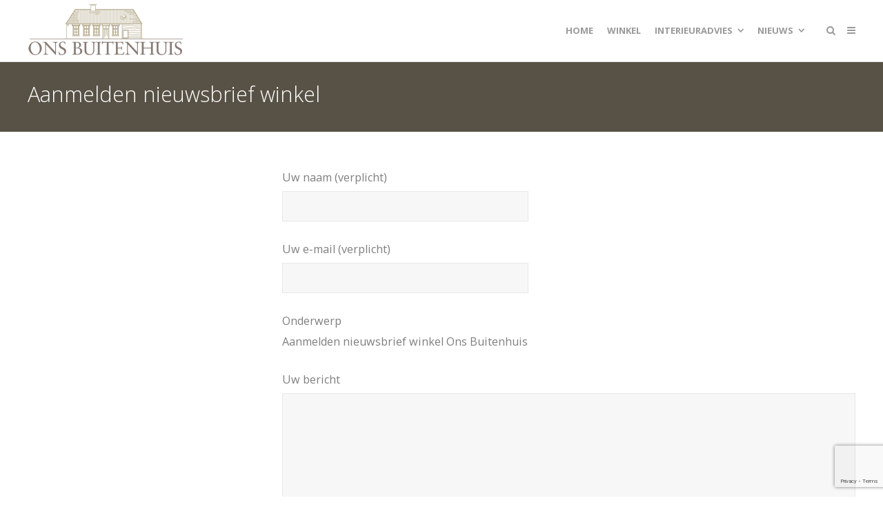

--- FILE ---
content_type: text/html; charset=UTF-8
request_url: https://www.onsbuitenhuis.nl/aanmelden-nieuwsbrief-winkel/
body_size: 7782
content:
<!DOCTYPE html>
<html lang="nl">
<head>
	<meta charset="UTF-8">
	<meta name="viewport" content="width=device-width, initial-scale=1">
	<link rel="profile" href="https://gmpg.org/xfn/11">
	<link rel="pingback" href="https://www.onsbuitenhuis.nl/ir/xmlrpc.php">
	<title>Aanmelden nieuwsbrief winkel | Ons Buitenhuis</title>
<link rel='dns-prefetch' href='//www.google.com' />
<link rel='dns-prefetch' href='//fonts.googleapis.com' />
<link rel='dns-prefetch' href='//s.w.org' />
<link rel="alternate" type="application/rss+xml" title="Ons Buitenhuis &raquo; Feed" href="https://www.onsbuitenhuis.nl/feed/" />
<link rel="alternate" type="application/rss+xml" title="Ons Buitenhuis &raquo; Reactiesfeed" href="https://www.onsbuitenhuis.nl/comments/feed/" />
		<script type="text/javascript">
			window._wpemojiSettings = {"baseUrl":"https:\/\/s.w.org\/images\/core\/emoji\/12.0.0-1\/72x72\/","ext":".png","svgUrl":"https:\/\/s.w.org\/images\/core\/emoji\/12.0.0-1\/svg\/","svgExt":".svg","source":{"concatemoji":"https:\/\/www.onsbuitenhuis.nl\/ir\/wp-includes\/js\/wp-emoji-release.min.js?ver=5.2.23"}};
			!function(e,a,t){var n,r,o,i=a.createElement("canvas"),p=i.getContext&&i.getContext("2d");function s(e,t){var a=String.fromCharCode;p.clearRect(0,0,i.width,i.height),p.fillText(a.apply(this,e),0,0);e=i.toDataURL();return p.clearRect(0,0,i.width,i.height),p.fillText(a.apply(this,t),0,0),e===i.toDataURL()}function c(e){var t=a.createElement("script");t.src=e,t.defer=t.type="text/javascript",a.getElementsByTagName("head")[0].appendChild(t)}for(o=Array("flag","emoji"),t.supports={everything:!0,everythingExceptFlag:!0},r=0;r<o.length;r++)t.supports[o[r]]=function(e){if(!p||!p.fillText)return!1;switch(p.textBaseline="top",p.font="600 32px Arial",e){case"flag":return s([55356,56826,55356,56819],[55356,56826,8203,55356,56819])?!1:!s([55356,57332,56128,56423,56128,56418,56128,56421,56128,56430,56128,56423,56128,56447],[55356,57332,8203,56128,56423,8203,56128,56418,8203,56128,56421,8203,56128,56430,8203,56128,56423,8203,56128,56447]);case"emoji":return!s([55357,56424,55356,57342,8205,55358,56605,8205,55357,56424,55356,57340],[55357,56424,55356,57342,8203,55358,56605,8203,55357,56424,55356,57340])}return!1}(o[r]),t.supports.everything=t.supports.everything&&t.supports[o[r]],"flag"!==o[r]&&(t.supports.everythingExceptFlag=t.supports.everythingExceptFlag&&t.supports[o[r]]);t.supports.everythingExceptFlag=t.supports.everythingExceptFlag&&!t.supports.flag,t.DOMReady=!1,t.readyCallback=function(){t.DOMReady=!0},t.supports.everything||(n=function(){t.readyCallback()},a.addEventListener?(a.addEventListener("DOMContentLoaded",n,!1),e.addEventListener("load",n,!1)):(e.attachEvent("onload",n),a.attachEvent("onreadystatechange",function(){"complete"===a.readyState&&t.readyCallback()})),(n=t.source||{}).concatemoji?c(n.concatemoji):n.wpemoji&&n.twemoji&&(c(n.twemoji),c(n.wpemoji)))}(window,document,window._wpemojiSettings);
		</script>
		<style type="text/css">
img.wp-smiley,
img.emoji {
	display: inline !important;
	border: none !important;
	box-shadow: none !important;
	height: 1em !important;
	width: 1em !important;
	margin: 0 .07em !important;
	vertical-align: -0.1em !important;
	background: none !important;
	padding: 0 !important;
}
</style>
	<link rel='stylesheet' id='validate-engine-css-css'  href='https://www.onsbuitenhuis.nl/ir/wp-content/plugins/wysija-newsletters/css/validationEngine.jquery.css?ver=2.7' type='text/css' media='all' />
<link rel='stylesheet' id='wp-block-library-css'  href='https://www.onsbuitenhuis.nl/ir/wp-includes/css/dist/block-library/style.min.css?ver=5.2.23' type='text/css' media='all' />
<link rel='stylesheet' id='contact-form-7-css'  href='https://www.onsbuitenhuis.nl/ir/wp-content/plugins/contact-form-7/includes/css/styles.css?ver=5.1.3' type='text/css' media='all' />
<link rel='stylesheet' id='rs-plugin-settings-css'  href='https://www.onsbuitenhuis.nl/ir/wp-content/plugins/revslider/public/assets/css/settings.css?ver=5.4.8' type='text/css' media='all' />
<style id='rs-plugin-settings-inline-css' type='text/css'>
#rs-demo-id {}
</style>
<link rel='stylesheet' id='siteorigin-panels-front-css'  href='https://www.onsbuitenhuis.nl/ir/wp-content/plugins/siteorigin-panels/css/front-flex.min.css?ver=2.10.6' type='text/css' media='all' />
<link rel='stylesheet' id='create-fonts-css'  href='//fonts.googleapis.com/css?family=Montserrat%3A400%2C700%7COpen+Sans%3A300%2C400%2C700%2C300italic%2C400italic%2C700italic&#038;subset=latin%2Clatin-ext' type='text/css' media='all' />
<link rel='stylesheet' id='spba-animate-css'  href='https://www.onsbuitenhuis.nl/ir/wp-content/themes/themetrust-create/css/animate.min.css?ver=1.0' type='text/css' media='all' />
<link rel='stylesheet' id='jquery-background-video-css'  href='https://www.onsbuitenhuis.nl/ir/wp-content/themes/themetrust-create/css/jquery.background-video.css?ver=5.2.23' type='text/css' media='all' />
<link rel='stylesheet' id='so_video_background-css'  href='https://www.onsbuitenhuis.nl/ir/wp-content/themes/themetrust-create/css/so_video_background.css?ver=5.2.23' type='text/css' media='all' />
<link rel='stylesheet' id='create-style-css'  href='https://www.onsbuitenhuis.nl/ir/wp-content/themes/themetrust-create/style.css?ver=5' type='text/css' media='all' />
<link rel='stylesheet' id='create-owl-carousel-css'  href='https://www.onsbuitenhuis.nl/ir/wp-content/themes/themetrust-create/css/owl.carousel.css?ver=1.3.3' type='text/css' media='all' />
<link rel='stylesheet' id='create-owl-theme-css'  href='https://www.onsbuitenhuis.nl/ir/wp-content/themes/themetrust-create/css/owl.theme.css?ver=1.3.3' type='text/css' media='all' />
<link rel='stylesheet' id='create-prettyphoto-css'  href='https://www.onsbuitenhuis.nl/ir/wp-content/themes/themetrust-create/css/prettyPhoto.css?ver=3.1.6' type='text/css' media='all' />
<link rel='stylesheet' id='superfish-css'  href='https://www.onsbuitenhuis.nl/ir/wp-content/themes/themetrust-create/css/superfish.css?ver=1.7.5' type='text/css' media='all' />
<link rel='stylesheet' id='create-woocommerce-css'  href='https://www.onsbuitenhuis.nl/ir/wp-content/themes/themetrust-create/css/woocommerce.css?ver=1.0' type='text/css' media='all' />
<link rel='stylesheet' id='create-loader-main-css'  href='https://www.onsbuitenhuis.nl/ir/wp-content/themes/themetrust-create/css/loaders/spinkit.css?ver=1.0' type='text/css' media='all' />
<link rel='stylesheet' id='create-loader-animation-css'  href='https://www.onsbuitenhuis.nl/ir/wp-content/themes/themetrust-create/css/loaders/rotating-plane.css?ver=1.0' type='text/css' media='all' />
<link rel='stylesheet' id='create-font-awesome-css'  href='https://www.onsbuitenhuis.nl/ir/wp-content/themes/themetrust-create/css/font-awesome.min.css?ver=4.0.3' type='text/css' media='all' />
<script>if (document.location.protocol != "https:") {document.location = document.URL.replace(/^http:/i, "https:");}</script><script type='text/javascript' src='https://www.onsbuitenhuis.nl/ir/wp-includes/js/jquery/jquery.js?ver=1.12.4-wp'></script>
<script type='text/javascript' src='https://www.onsbuitenhuis.nl/ir/wp-includes/js/jquery/jquery-migrate.min.js?ver=1.4.1'></script>
<script type='text/javascript' src='https://www.onsbuitenhuis.nl/ir/wp-content/plugins/revslider/public/assets/js/jquery.themepunch.tools.min.js?ver=5.4.8'></script>
<script type='text/javascript' src='https://www.onsbuitenhuis.nl/ir/wp-content/plugins/revslider/public/assets/js/jquery.themepunch.revolution.min.js?ver=5.4.8'></script>
<script type='text/javascript' src='https://www.onsbuitenhuis.nl/ir/wp-content/themes/themetrust-create/js/imagesloaded.js?ver=3.1.6'></script>
<link rel='https://api.w.org/' href='https://www.onsbuitenhuis.nl/wp-json/' />
<link rel="EditURI" type="application/rsd+xml" title="RSD" href="https://www.onsbuitenhuis.nl/ir/xmlrpc.php?rsd" />
<link rel="wlwmanifest" type="application/wlwmanifest+xml" href="https://www.onsbuitenhuis.nl/ir/wp-includes/wlwmanifest.xml" /> 
<meta name="generator" content="WordPress 5.2.23" />
<link rel="canonical" href="https://www.onsbuitenhuis.nl/aanmelden-nieuwsbrief-winkel/" />
<link rel='shortlink' href='https://www.onsbuitenhuis.nl/?p=698' />
<link rel="alternate" type="application/json+oembed" href="https://www.onsbuitenhuis.nl/wp-json/oembed/1.0/embed?url=https%3A%2F%2Fwww.onsbuitenhuis.nl%2Faanmelden-nieuwsbrief-winkel%2F" />
<link rel="alternate" type="text/xml+oembed" href="https://www.onsbuitenhuis.nl/wp-json/oembed/1.0/embed?url=https%3A%2F%2Fwww.onsbuitenhuis.nl%2Faanmelden-nieuwsbrief-winkel%2F&#038;format=xml" />
    <script type="text/javascript">var ajaxurl = 'https://www.onsbuitenhuis.nl/ir/wp-admin/admin-ajax.php';</script>
    				<meta name="generator" content="create  2.0" />

		<!--[if IE 8]>
		<link rel="stylesheet" href="https://www.onsbuitenhuis.nl/ir/wp-content/themes/themetrust-create/css/ie8.css" type="text/css" media="screen" />
		<![endif]-->
		<!--[if IE]><script src="https://html5shiv.googlecode.com/svn/trunk/html5.js"></script><![endif]-->

		
		<style>

			
							body #primary header.main .inner * { color: #ffffff; }
			
							#primary header.main { background-color: #585246; }
			
			
			
			
						.button, a.button, a.button:active, a.button:visited, #footer a.button, #searchsubmit, input[type="submit"], a.post-edit-link, a.tt-button, .pagination a, .pagination span, .woocommerce nav.woocommerce-pagination ul li a, .woocommerce nav.woocommerce-pagination ul li span, .wpforms-form input[type=submit], .wpforms-form button[type=submit] { background-color: #bc9d38 !important; }
			
						.button, a.button, a.button:active, a.button:visited, #footer a.button, #searchsubmit, input[type="submit"], a.post-edit-link, a.tt-button, .pagination a, .pagination span, .woocommerce nav.woocommerce-pagination ul li a, .woocommerce nav.woocommerce-pagination ul li span, .wpforms-form input[type=submit], .wpforms-form button[type=submit] { color: #ffffff !important; }
			
			
						#site-header.sticky, #site-header.sticky .header-search { background-color: #000000; }
			
			
			
			
			
			
							#site-header.sticky .header-search *,
				#site-header.sticky #search-toggle-close,
				.sticky .main-nav ul li,
				.sticky .secondary-nav span,
				.sticky .secondary-nav a { color: #ffffff !important; }
			
			
			
			
			
			
			
			
			
			
			
			
			
			
			
			
			
							#footer { background-color: #b7ad94; }
			
							#footer * { color: #ffffff !important; }
			
			
			
							#footer a:hover { color: #000000 !important; }
			
			
			

		
							#logo .site-title img { max-width: 225px; }
			
							#site-header.main.light #logo .site-title img { max-width: 225px; }
			
							#logo .site-title.sticky img { max-width: 260px; }
			
			
							@media only screen and (max-width: 780px){
					#site-header.main #logo .site-title img { max-width: 140px !important; }
				}
			
		
			
							header.entry-header.main * { color: #ffffff !important; }
			
			
		
							.inline-header #site-header.main .nav-holder { height: 90px; }
				.inline-header #site-header.main #logo { height: 90px; }
				.inline-header #site-header.main .nav-holder,
				.inline-header #site-header.main .main-nav ul > li,
				.inline-header #site-header.main .main-nav ul > li > a,
				#site-header.main .main-nav #menu-main-menu > li > span,
				#site-header.main .secondary-nav a,
				#site-header.main .secondary-nav span  { line-height: 90px; height: 90px;}
			
							#site-header.sticky .inside .nav-holder { height: 60px !important; }
				#site-header.sticky #logo { height: 60px !important; }
				#site-header.sticky .nav-holder,
				#site-header.sticky .main-nav ul > li,
				#site-header.sticky .main-nav ul > li > a,
				#site-header.sticky .main-nav ul > li > span,
				#site-header.sticky .secondary-nav a,
				#site-header.sticky .secondary-nav span  { line-height: 60px; height: 60px;}
			
			
		
		/* padding footer */
#footer .main {    max-width: 1260px;    padding: 40px 0 20px !important; }

a {
    color: #ad0101;
    text-decoration: none; }

a:hover {
    color: #b7ad94;
    text-decoration: none; }

/* fontweight */
h4, h5, h6, .title, .product-title {    font-weight: 300; }

.post.small h3 {    font-size: 1.2em;  }
		</style>

					
					<style type="text/css">.site-main h1 { 
						 font-weight: 200;					}</style>

									
					<style type="text/css">.site-main h2 { 
						 font-weight: 300;					}</style>

									
					<style type="text/css">.site-main h3 { 
						 font-weight: 300;					}</style>

									
					<style type="text/css">.site-main h4 { 
						 font-weight: 300;					}</style>

									
					<style type="text/css">#primary header.main h1.entry-title { 
						 font-weight: 300;					}</style>

				<meta name="generator" content="Powered by Slider Revolution 5.4.8 - responsive, Mobile-Friendly Slider Plugin for WordPress with comfortable drag and drop interface." />
                <style type="text/css" media="all"
                       id="siteorigin-panels-layouts-head">/* Layout 698 */ #pgc-698-0-0 { width:30%;width:calc(30% - ( 0.7 * 30px ) ) } #pgc-698-0-1 { width:70%;width:calc(70% - ( 0.3 * 30px ) ) } #pl-698 #panel-698-0-1-0 {  } #pl-698 .so-panel { margin-bottom:30px } #pl-698 .so-panel:last-child { margin-bottom:0px } @media (max-width:780px){ #pg-698-0.panel-no-style, #pg-698-0.panel-has-style > .panel-row-style { -webkit-flex-direction:column;-ms-flex-direction:column;flex-direction:column } #pg-698-0 > .panel-grid-cell , #pg-698-0 > .panel-row-style > .panel-grid-cell { width:100%;margin-right:0 } #pgc-698-0-0 { margin-bottom:30px } #pl-698 .panel-grid-cell { padding:0 } #pl-698 .panel-grid .panel-grid-cell-empty { display:none } #pl-698 .panel-grid .panel-grid-cell-mobile-last { margin-bottom:0px }  } </style>
<!-- BEGIN ExactMetrics v5.3.8 Universal Analytics - https://exactmetrics.com/ -->
<script>
(function(i,s,o,g,r,a,m){i['GoogleAnalyticsObject']=r;i[r]=i[r]||function(){
	(i[r].q=i[r].q||[]).push(arguments)},i[r].l=1*new Date();a=s.createElement(o),
	m=s.getElementsByTagName(o)[0];a.async=1;a.src=g;m.parentNode.insertBefore(a,m)
})(window,document,'script','https://www.google-analytics.com/analytics.js','ga');
  ga('create', 'UA-72229187-7', 'auto');
  ga('send', 'pageview');
</script>
<!-- END ExactMetrics Universal Analytics -->
<script type="text/javascript">function setREVStartSize(e){									
						try{ e.c=jQuery(e.c);var i=jQuery(window).width(),t=9999,r=0,n=0,l=0,f=0,s=0,h=0;
							if(e.responsiveLevels&&(jQuery.each(e.responsiveLevels,function(e,f){f>i&&(t=r=f,l=e),i>f&&f>r&&(r=f,n=e)}),t>r&&(l=n)),f=e.gridheight[l]||e.gridheight[0]||e.gridheight,s=e.gridwidth[l]||e.gridwidth[0]||e.gridwidth,h=i/s,h=h>1?1:h,f=Math.round(h*f),"fullscreen"==e.sliderLayout){var u=(e.c.width(),jQuery(window).height());if(void 0!=e.fullScreenOffsetContainer){var c=e.fullScreenOffsetContainer.split(",");if (c) jQuery.each(c,function(e,i){u=jQuery(i).length>0?u-jQuery(i).outerHeight(!0):u}),e.fullScreenOffset.split("%").length>1&&void 0!=e.fullScreenOffset&&e.fullScreenOffset.length>0?u-=jQuery(window).height()*parseInt(e.fullScreenOffset,0)/100:void 0!=e.fullScreenOffset&&e.fullScreenOffset.length>0&&(u-=parseInt(e.fullScreenOffset,0))}f=u}else void 0!=e.minHeight&&f<e.minHeight&&(f=e.minHeight);e.c.closest(".rev_slider_wrapper").css({height:f})					
						}catch(d){console.log("Failure at Presize of Slider:"+d)}						
					};</script>
</head>

<body data-rsssl=1 class="page-template-default page page-id-698 solid  siteorigin-panels siteorigin-panels-before-js chrome osx top-header inline-header sticky-header">

		<div id="scroll-to-top"><span></span></div>
		<!-- Slide Panel -->
	<div id="slide-panel">
		<div class="hidden-scroll">
			<div class="inner has-mobile-menu">
				<nav id="slide-main-menu" class="menu-mainmenu-container"><ul id="menu-mainmenu" class="collapse sidebar"><li id="menu-item-172" class="menu-item menu-item-type-post_type menu-item-object-page menu-item-home menu-item-172"><a href="https://www.onsbuitenhuis.nl/">Home</a></li>
<li id="menu-item-102" class="menu-item menu-item-type-post_type menu-item-object-page menu-item-102"><a href="https://www.onsbuitenhuis.nl/winkel/">Winkel</a></li>
<li id="menu-item-141" class="menu-item menu-item-type-post_type menu-item-object-page menu-item-has-children menu-item-141"><a href="https://www.onsbuitenhuis.nl/interieuradvies/">Interieuradvies</a>
<ul class="sub-menu">
	<li id="menu-item-294" class="menu-item menu-item-type-post_type menu-item-object-page menu-item-294"><a href="https://www.onsbuitenhuis.nl/interieuradvies/">Interieuradvies</a></li>
	<li id="menu-item-295" class="menu-item menu-item-type-post_type menu-item-object-page menu-item-295"><a href="https://www.onsbuitenhuis.nl/merken/">Merken</a></li>
</ul>
</li>
<li id="menu-item-384" class="menu-item menu-item-type-post_type menu-item-object-page current-menu-ancestor current-menu-parent current_page_parent current_page_ancestor menu-item-has-children menu-item-384"><a href="https://www.onsbuitenhuis.nl/blog/">Nieuws</a>
<ul class="sub-menu">
	<li id="menu-item-715" class="menu-item menu-item-type-post_type menu-item-object-page menu-item-715"><a href="https://www.onsbuitenhuis.nl/blog/">Nieuws</a></li>
	<li id="menu-item-708" class="menu-item menu-item-type-post_type menu-item-object-page current-menu-item page_item page-item-698 current_page_item menu-item-708"><a href="https://www.onsbuitenhuis.nl/aanmelden-nieuwsbrief-winkel/" aria-current="page">Aanmelden nieuwsbrief winkel</a></li>
</ul>
</li>
</ul></nav>
				<nav id="slide-mobile-menu" class="menu-mainmenu-container"><ul id="menu-mainmenu-1" class="collapse sidebar"><li class="menu-item menu-item-type-post_type menu-item-object-page menu-item-home menu-item-172"><a href="https://www.onsbuitenhuis.nl/">Home</a></li>
<li class="menu-item menu-item-type-post_type menu-item-object-page menu-item-102"><a href="https://www.onsbuitenhuis.nl/winkel/">Winkel</a></li>
<li class="menu-item menu-item-type-post_type menu-item-object-page menu-item-has-children menu-item-141"><a href="https://www.onsbuitenhuis.nl/interieuradvies/">Interieuradvies</a>
<ul class="sub-menu">
	<li class="menu-item menu-item-type-post_type menu-item-object-page menu-item-294"><a href="https://www.onsbuitenhuis.nl/interieuradvies/">Interieuradvies</a></li>
	<li class="menu-item menu-item-type-post_type menu-item-object-page menu-item-295"><a href="https://www.onsbuitenhuis.nl/merken/">Merken</a></li>
</ul>
</li>
<li class="menu-item menu-item-type-post_type menu-item-object-page current-menu-ancestor current-menu-parent current_page_parent current_page_ancestor menu-item-has-children menu-item-384"><a href="https://www.onsbuitenhuis.nl/blog/">Nieuws</a>
<ul class="sub-menu">
	<li class="menu-item menu-item-type-post_type menu-item-object-page menu-item-715"><a href="https://www.onsbuitenhuis.nl/blog/">Nieuws</a></li>
	<li class="menu-item menu-item-type-post_type menu-item-object-page current-menu-item page_item page-item-698 current_page_item menu-item-708"><a href="https://www.onsbuitenhuis.nl/aanmelden-nieuwsbrief-winkel/" aria-current="page">Aanmelden nieuwsbrief winkel</a></li>
</ul>
</li>
</ul></nav>
									<div class="widget-area desktop" role="complementary">
						<div id="text-3" class="widget-box widget widget_text"><div class="inside"><h3 class="widget-title">Ons Buitenhuis</h3>			<div class="textwidget"><p>Winkel, interieuradvies</p>
<p>Herma van der Veen<br>
Adres (bezoek slechts op afspraak):<br>
Zuiderpad 23<br>
8355CC Giethoorn<br>
06 - 51 088 616</p>

<a class="fa fa-facebook" href="https://nl-nl.facebook.com/Ons-Buitenhuis-151378798272632/"><target="_new"></a>
<a class="fa fa-linkedin" href="https://nl.linkedin.com/in/herma-van-der-veen-50782422"><target="_new"></a></div>
		</div></div>					</div><!-- .widget-area-desktop -->
											</div><!-- .inner -->
		</div>
		<span id="menu-toggle-close" class="menu-toggle right close slide" data-target="slide-panel"><span></span></span>
	</div><!-- /slide-panel-->
	

<div id="site-wrap">
<div id="main-container">
							<header id="site-header" class="main solid dark">
								<div id="header-search" class="header-search">
					<div class="inside">
						<div class="form-wrap">
						<form role="search" method="get" id="searchform" class="searchform clear" action="https://www.onsbuitenhuis.nl/">
														<input type="text" placeholder="Type and press enter to search." name="s" id="s" />
							<span id="search-toggle-close" class="search-toggle right close" data-target="header-search" ></span>
						</form>

						</div>
					</div>
				</div>
								<div class="inside logo-and-nav clearfix">

															
					<div id="logo" class="has-sticky-logo">
											<h2 class="site-title"><a href="https://www.onsbuitenhuis.nl"><img src="https://www.onsbuitenhuis.nl/ir/wp-content/uploads/2016/02/logo_ons_buitenhuis_2.png" alt="Ons Buitenhuis" /></a></h2>
					
											<h2 class="site-title sticky"><a href="https://www.onsbuitenhuis.nl"><img src="https://www.onsbuitenhuis.nl/ir/wp-content/uploads/2016/02/logo_ons_buitenhuis_sticky2.png" alt="Ons Buitenhuis" /></a></h2>
										</div>

					
					<div class="nav-holder">

						<div class="main-nav clearfix">
						<ul id="menu-mainmenu-2" class="main-menu sf-menu"><li class="menu-item menu-item-type-post_type menu-item-object-page menu-item-home menu-item-172 depth-0"><a href="https://www.onsbuitenhuis.nl/" class="link link-depth-0"><span>Home</span></a></li>
<li class="menu-item menu-item-type-post_type menu-item-object-page menu-item-102 depth-0"><a href="https://www.onsbuitenhuis.nl/winkel/" class="link link-depth-0"><span>Winkel</span></a></li>
<li class="menu-item menu-item-type-post_type menu-item-object-page menu-item-has-children menu-item-141 depth-0"><a href="https://www.onsbuitenhuis.nl/interieuradvies/" class="link link-depth-0"><span>Interieuradvies</span></a>
<ul class="sub-menu">
	<li class="menu-item menu-item-type-post_type menu-item-object-page menu-item-294 depth-1"><a href="https://www.onsbuitenhuis.nl/interieuradvies/" class="link link-depth-1"><span>Interieuradvies</span></a></li>
	<li class="menu-item menu-item-type-post_type menu-item-object-page menu-item-295 depth-1"><a href="https://www.onsbuitenhuis.nl/merken/" class="link link-depth-1"><span>Merken</span></a></li>
</ul>
</li>
<li class="menu-item menu-item-type-post_type menu-item-object-page current-menu-ancestor current-menu-parent current_page_parent current_page_ancestor menu-item-has-children menu-item-384 depth-0"><a href="https://www.onsbuitenhuis.nl/blog/" class="link link-depth-0"><span>Nieuws</span></a>
<ul class="sub-menu">
	<li class="menu-item menu-item-type-post_type menu-item-object-page menu-item-715 depth-1"><a href="https://www.onsbuitenhuis.nl/blog/" class="link link-depth-1"><span>Nieuws</span></a></li>
	<li class="menu-item menu-item-type-post_type menu-item-object-page current-menu-item page_item page-item-698 current_page_item menu-item-708 depth-1"><a href="https://www.onsbuitenhuis.nl/aanmelden-nieuwsbrief-winkel/" class="link link-depth-1"><span>Aanmelden nieuwsbrief winkel</span></a></li>
</ul>
</li>
</ul>						</div>

						<div class="secondary-nav clearfix">

							
														<span id="search-toggle-open" class="search-toggle right open" data-target="header-search" ></span>
							
							<span id="menu-toggle-open" class="menu-toggle right open slide constant" data-target="slide-menu" ></span>


						</div>
					</div>

				</div>

			</header><!-- #site-header -->
						<div id="middle">
	<div id="primary" class="content-area">

				<div class="header-wrap">
		<header class="main entry-header left" >
			<div class="inner">
			<div class="title">	
							
				<h1 class="entry-title">Aanmelden nieuwsbrief winkel</h1>										</div>
			</div><!-- .inner -->
		</header><!-- .entry-header -->
		</div>
		
		<main id="main" class="site-main" role="main">

			
				<article id="post-698" class="post-698 page type-page status-publish hentry">
					<span class="entry-title" style="display: none;">Aanmelden nieuwsbrief winkel</span><span class="vcard" style="display: none;"><span class="fn"><a href="https://www.onsbuitenhuis.nl/author/herma/" title="Berichten van Herma van der Veen" rel="author">Herma van der Veen</a></span></span><span class="updated" style="display:none;">2016-12-14T15:24:12+01:00</span>					<div class="body-wrap">
					<div class="entry-content">
						<div id="pl-698"  class="panel-layout" ><div id="pg-698-0"  class="panel-grid panel-has-style" ><div style="padding-top: 50px; " class="panel-row-style panel-row-style-for-698-0" ><div id="pgc-698-0-0"  class="panel-grid-cell panel-grid-cell-empty" ></div><div id="pgc-698-0-1"  class="panel-grid-cell" ><div id="panel-698-0-1-0" class="so-panel widget widget_sow-editor panel-first-child panel-last-child" data-index="0" ><div class="so-widget-sow-editor so-widget-sow-editor-base">
<div class="siteorigin-widget-tinymce textwidget">
	<div role="form" class="wpcf7" id="wpcf7-f701-p698-o1" lang="nl-NL" dir="ltr">
<div class="screen-reader-response"></div>
<form action="/aanmelden-nieuwsbrief-winkel/#wpcf7-f701-p698-o1" method="post" class="wpcf7-form" novalidate="novalidate">
<div style="display: none;">
<input type="hidden" name="_wpcf7" value="701" />
<input type="hidden" name="_wpcf7_version" value="5.1.3" />
<input type="hidden" name="_wpcf7_locale" value="nl_NL" />
<input type="hidden" name="_wpcf7_unit_tag" value="wpcf7-f701-p698-o1" />
<input type="hidden" name="_wpcf7_container_post" value="698" />
<input type="hidden" name="g-recaptcha-response" value="" />
</div>
<p>Uw naam (verplicht)<br />
    <span class="wpcf7-form-control-wrap your-name"><input type="text" name="your-name" value="" size="40" class="wpcf7-form-control wpcf7-text wpcf7-validates-as-required" aria-required="true" aria-invalid="false" /></span> </p>
<p>Uw e-mail (verplicht)<br />
    <span class="wpcf7-form-control-wrap your-email"><input type="email" name="your-email" value="" size="40" class="wpcf7-form-control wpcf7-text wpcf7-email wpcf7-validates-as-required wpcf7-validates-as-email" aria-required="true" aria-invalid="false" /></span> </p>
<p>Onderwerp<br />
    Aanmelden nieuwsbrief winkel Ons Buitenhuis </p>
<p>Uw bericht<br />
    <span class="wpcf7-form-control-wrap your-message"><textarea name="your-message" cols="40" rows="10" class="wpcf7-form-control wpcf7-textarea" aria-invalid="false"></textarea></span> </p>
<p><input type="submit" value="Verzenden" class="wpcf7-form-control wpcf7-submit" /></p>
<div class="wpcf7-response-output wpcf7-display-none"></div></form></div>
</div>
</div></div></div></div></div></div>																	</div><!-- .entry-content -->
					</div>

				</article><!-- #post-## -->


				
					</main><!-- #main -->
	</div><!-- #primary -->

</div> <!-- end middle -->	
		<footer id="footer" class="col-4">
		<div class="inside clear">
			
						
						<div class="main clear">
					<div id="text-2" class="small one-third widget_text footer-box widget-box"><div class="inside">			<div class="textwidget"><H4>Ons Buitenhuis</H4>
<p>Winkel, interieuradvies</p>

<a href="https://nl.linkedin.com/in/herma-van-der-veen-50782422"  target="_blank"class="fa fa-linkedin"></a><a href="https://nl-nl.facebook.com/Ons-Buitenhuis-151378798272632/" target="_blank" class="fa fa-facebook" rel="noopener noreferrer"></a></div>
		</div></div><div id="text-4" class="small one-third widget_text footer-box widget-box"><div class="inside">			<div class="textwidget"><p>Adres (bezoek enkel op afspraak):<br />
Herma van der Veen<br />
Zuiderpad 23<br />
8355CC Giethoorn<br />
Telefoon: 06 &#8211; 51 088 616<br />
E-mail: <a href="mailto:info@onsbuitenhuis.nl">info@onsbuitenhuis.nl</a></p>
</div>
		</div></div>		<div id="recent-posts-2" class="small one-third widget_recent_entries footer-box widget-box"><div class="inside">		<h3 class="widget-title">Recente berichten</h3>		<ul>
											<li>
					<a href="https://www.onsbuitenhuis.nl/nieuwsbrief-december-2016/">Ons Buitenhuis gaat verhuizen!</a>
									</li>
											<li>
					<a href="https://www.onsbuitenhuis.nl/november-2016/">Ons Buitenhuis ruimt op!</a>
									</li>
											<li>
					<a href="https://www.onsbuitenhuis.nl/een-warm-weekend/">Een warm weekend</a>
									</li>
					</ul>
		</div></div>			</div><!-- end footer main -->
						
			
			<div class="secondary">

												<div class="left"><p>&copy; 2026 <a href="https://www.onsbuitenhuis.nl">Ons Buitenhuis</a> All Rights Reserved.</p></div>
							</div><!-- end footer secondary-->
		</div><!-- end footer inside-->
	</footer>
		
</div> <!-- end main-container -->
</div> <!-- end site-wrap -->
	<script>
	jQuery(document).ready(function($){
		'use strict';
		if ( 'function' === typeof WOW ) {
			new WOW().init();
		}
	});
	</script>
	<script type='text/javascript'>
/* <![CDATA[ */
var wpcf7 = {"apiSettings":{"root":"https:\/\/www.onsbuitenhuis.nl\/wp-json\/contact-form-7\/v1","namespace":"contact-form-7\/v1"}};
/* ]]> */
</script>
<script type='text/javascript' src='https://www.onsbuitenhuis.nl/ir/wp-content/plugins/contact-form-7/includes/js/scripts.js?ver=5.1.3'></script>
<script type='text/javascript' src='https://www.google.com/recaptcha/api.js?render=6LeRea4UAAAAAJ21AJHQNMbDIW4wx_bdJJfbelYE&#038;ver=3.0'></script>
<script type='text/javascript' src='https://www.onsbuitenhuis.nl/ir/wp-content/themes/themetrust-create/js/wow.min.js?ver=1.0'></script>
<script type='text/javascript' src='https://www.onsbuitenhuis.nl/ir/wp-content/themes/themetrust-create/js/jquery.background-video.js?ver=1.1.1'></script>
<script type='text/javascript' src='https://www.onsbuitenhuis.nl/ir/wp-content/themes/themetrust-create/js/jquery.actual.js?ver=1.0.16'></script>
<script type='text/javascript' src='https://www.onsbuitenhuis.nl/ir/wp-content/themes/themetrust-create/js/smoothscroll.js?ver=0.9.9'></script>
<script type='text/javascript' src='https://www.onsbuitenhuis.nl/ir/wp-includes/js/hoverIntent.min.js?ver=1.8.1'></script>
<script type='text/javascript' src='https://www.onsbuitenhuis.nl/ir/wp-content/themes/themetrust-create/js/superfish.js?ver=1.7.5'></script>
<script type='text/javascript' src='https://www.onsbuitenhuis.nl/ir/wp-content/themes/themetrust-create/js/jquery.waitforimages.min.js?ver=2.0.2'></script>
<script type='text/javascript' src='https://www.onsbuitenhuis.nl/ir/wp-content/themes/themetrust-create/js/owl.carousel.min.js?ver=1.3.3'></script>
<script type='text/javascript' src='https://www.onsbuitenhuis.nl/ir/wp-content/themes/themetrust-create/js/jquery.isotope.js?ver=3.0.4'></script>
<script type='text/javascript' src='https://www.onsbuitenhuis.nl/ir/wp-content/themes/themetrust-create/js/jquery.fitvids.js?ver=1.0'></script>
<script type='text/javascript' src='https://www.onsbuitenhuis.nl/ir/wp-content/themes/themetrust-create/js/jquery.scrollTo.js?ver=1.4.6'></script>
<script type='text/javascript' src='https://www.onsbuitenhuis.nl/ir/wp-content/themes/themetrust-create/js/jquery.prettyPhoto.js?ver=3.1.6'></script>
<script type='text/javascript' src='https://www.onsbuitenhuis.nl/ir/wp-content/themes/themetrust-create/js/theme_trust.js?ver=2.0'></script>
<script type='text/javascript' src='https://www.onsbuitenhuis.nl/ir/wp-includes/js/wp-embed.min.js?ver=5.2.23'></script>
<script type="text/javascript">
( function( grecaptcha, sitekey, actions ) {

	var wpcf7recaptcha = {

		execute: function( action ) {
			grecaptcha.execute(
				sitekey,
				{ action: action }
			).then( function( token ) {
				var forms = document.getElementsByTagName( 'form' );

				for ( var i = 0; i < forms.length; i++ ) {
					var fields = forms[ i ].getElementsByTagName( 'input' );

					for ( var j = 0; j < fields.length; j++ ) {
						var field = fields[ j ];

						if ( 'g-recaptcha-response' === field.getAttribute( 'name' ) ) {
							field.setAttribute( 'value', token );
							break;
						}
					}
				}
			} );
		},

		executeOnHomepage: function() {
			wpcf7recaptcha.execute( actions[ 'homepage' ] );
		},

		executeOnContactform: function() {
			wpcf7recaptcha.execute( actions[ 'contactform' ] );
		},

	};

	grecaptcha.ready(
		wpcf7recaptcha.executeOnHomepage
	);

	document.addEventListener( 'change',
		wpcf7recaptcha.executeOnContactform, false
	);

	document.addEventListener( 'wpcf7submit',
		wpcf7recaptcha.executeOnHomepage, false
	);

} )(
	grecaptcha,
	'6LeRea4UAAAAAJ21AJHQNMbDIW4wx_bdJJfbelYE',
	{"homepage":"homepage","contactform":"contactform"}
);
</script>
<script type="text/javascript">document.body.className = document.body.className.replace("siteorigin-panels-before-js","");</script>
</body>
</html>

--- FILE ---
content_type: text/html; charset=utf-8
request_url: https://www.google.com/recaptcha/api2/anchor?ar=1&k=6LeRea4UAAAAAJ21AJHQNMbDIW4wx_bdJJfbelYE&co=aHR0cHM6Ly93d3cub25zYnVpdGVuaHVpcy5ubDo0NDM.&hl=en&v=PoyoqOPhxBO7pBk68S4YbpHZ&size=invisible&anchor-ms=20000&execute-ms=30000&cb=pkv3812ubxid
body_size: 48851
content:
<!DOCTYPE HTML><html dir="ltr" lang="en"><head><meta http-equiv="Content-Type" content="text/html; charset=UTF-8">
<meta http-equiv="X-UA-Compatible" content="IE=edge">
<title>reCAPTCHA</title>
<style type="text/css">
/* cyrillic-ext */
@font-face {
  font-family: 'Roboto';
  font-style: normal;
  font-weight: 400;
  font-stretch: 100%;
  src: url(//fonts.gstatic.com/s/roboto/v48/KFO7CnqEu92Fr1ME7kSn66aGLdTylUAMa3GUBHMdazTgWw.woff2) format('woff2');
  unicode-range: U+0460-052F, U+1C80-1C8A, U+20B4, U+2DE0-2DFF, U+A640-A69F, U+FE2E-FE2F;
}
/* cyrillic */
@font-face {
  font-family: 'Roboto';
  font-style: normal;
  font-weight: 400;
  font-stretch: 100%;
  src: url(//fonts.gstatic.com/s/roboto/v48/KFO7CnqEu92Fr1ME7kSn66aGLdTylUAMa3iUBHMdazTgWw.woff2) format('woff2');
  unicode-range: U+0301, U+0400-045F, U+0490-0491, U+04B0-04B1, U+2116;
}
/* greek-ext */
@font-face {
  font-family: 'Roboto';
  font-style: normal;
  font-weight: 400;
  font-stretch: 100%;
  src: url(//fonts.gstatic.com/s/roboto/v48/KFO7CnqEu92Fr1ME7kSn66aGLdTylUAMa3CUBHMdazTgWw.woff2) format('woff2');
  unicode-range: U+1F00-1FFF;
}
/* greek */
@font-face {
  font-family: 'Roboto';
  font-style: normal;
  font-weight: 400;
  font-stretch: 100%;
  src: url(//fonts.gstatic.com/s/roboto/v48/KFO7CnqEu92Fr1ME7kSn66aGLdTylUAMa3-UBHMdazTgWw.woff2) format('woff2');
  unicode-range: U+0370-0377, U+037A-037F, U+0384-038A, U+038C, U+038E-03A1, U+03A3-03FF;
}
/* math */
@font-face {
  font-family: 'Roboto';
  font-style: normal;
  font-weight: 400;
  font-stretch: 100%;
  src: url(//fonts.gstatic.com/s/roboto/v48/KFO7CnqEu92Fr1ME7kSn66aGLdTylUAMawCUBHMdazTgWw.woff2) format('woff2');
  unicode-range: U+0302-0303, U+0305, U+0307-0308, U+0310, U+0312, U+0315, U+031A, U+0326-0327, U+032C, U+032F-0330, U+0332-0333, U+0338, U+033A, U+0346, U+034D, U+0391-03A1, U+03A3-03A9, U+03B1-03C9, U+03D1, U+03D5-03D6, U+03F0-03F1, U+03F4-03F5, U+2016-2017, U+2034-2038, U+203C, U+2040, U+2043, U+2047, U+2050, U+2057, U+205F, U+2070-2071, U+2074-208E, U+2090-209C, U+20D0-20DC, U+20E1, U+20E5-20EF, U+2100-2112, U+2114-2115, U+2117-2121, U+2123-214F, U+2190, U+2192, U+2194-21AE, U+21B0-21E5, U+21F1-21F2, U+21F4-2211, U+2213-2214, U+2216-22FF, U+2308-230B, U+2310, U+2319, U+231C-2321, U+2336-237A, U+237C, U+2395, U+239B-23B7, U+23D0, U+23DC-23E1, U+2474-2475, U+25AF, U+25B3, U+25B7, U+25BD, U+25C1, U+25CA, U+25CC, U+25FB, U+266D-266F, U+27C0-27FF, U+2900-2AFF, U+2B0E-2B11, U+2B30-2B4C, U+2BFE, U+3030, U+FF5B, U+FF5D, U+1D400-1D7FF, U+1EE00-1EEFF;
}
/* symbols */
@font-face {
  font-family: 'Roboto';
  font-style: normal;
  font-weight: 400;
  font-stretch: 100%;
  src: url(//fonts.gstatic.com/s/roboto/v48/KFO7CnqEu92Fr1ME7kSn66aGLdTylUAMaxKUBHMdazTgWw.woff2) format('woff2');
  unicode-range: U+0001-000C, U+000E-001F, U+007F-009F, U+20DD-20E0, U+20E2-20E4, U+2150-218F, U+2190, U+2192, U+2194-2199, U+21AF, U+21E6-21F0, U+21F3, U+2218-2219, U+2299, U+22C4-22C6, U+2300-243F, U+2440-244A, U+2460-24FF, U+25A0-27BF, U+2800-28FF, U+2921-2922, U+2981, U+29BF, U+29EB, U+2B00-2BFF, U+4DC0-4DFF, U+FFF9-FFFB, U+10140-1018E, U+10190-1019C, U+101A0, U+101D0-101FD, U+102E0-102FB, U+10E60-10E7E, U+1D2C0-1D2D3, U+1D2E0-1D37F, U+1F000-1F0FF, U+1F100-1F1AD, U+1F1E6-1F1FF, U+1F30D-1F30F, U+1F315, U+1F31C, U+1F31E, U+1F320-1F32C, U+1F336, U+1F378, U+1F37D, U+1F382, U+1F393-1F39F, U+1F3A7-1F3A8, U+1F3AC-1F3AF, U+1F3C2, U+1F3C4-1F3C6, U+1F3CA-1F3CE, U+1F3D4-1F3E0, U+1F3ED, U+1F3F1-1F3F3, U+1F3F5-1F3F7, U+1F408, U+1F415, U+1F41F, U+1F426, U+1F43F, U+1F441-1F442, U+1F444, U+1F446-1F449, U+1F44C-1F44E, U+1F453, U+1F46A, U+1F47D, U+1F4A3, U+1F4B0, U+1F4B3, U+1F4B9, U+1F4BB, U+1F4BF, U+1F4C8-1F4CB, U+1F4D6, U+1F4DA, U+1F4DF, U+1F4E3-1F4E6, U+1F4EA-1F4ED, U+1F4F7, U+1F4F9-1F4FB, U+1F4FD-1F4FE, U+1F503, U+1F507-1F50B, U+1F50D, U+1F512-1F513, U+1F53E-1F54A, U+1F54F-1F5FA, U+1F610, U+1F650-1F67F, U+1F687, U+1F68D, U+1F691, U+1F694, U+1F698, U+1F6AD, U+1F6B2, U+1F6B9-1F6BA, U+1F6BC, U+1F6C6-1F6CF, U+1F6D3-1F6D7, U+1F6E0-1F6EA, U+1F6F0-1F6F3, U+1F6F7-1F6FC, U+1F700-1F7FF, U+1F800-1F80B, U+1F810-1F847, U+1F850-1F859, U+1F860-1F887, U+1F890-1F8AD, U+1F8B0-1F8BB, U+1F8C0-1F8C1, U+1F900-1F90B, U+1F93B, U+1F946, U+1F984, U+1F996, U+1F9E9, U+1FA00-1FA6F, U+1FA70-1FA7C, U+1FA80-1FA89, U+1FA8F-1FAC6, U+1FACE-1FADC, U+1FADF-1FAE9, U+1FAF0-1FAF8, U+1FB00-1FBFF;
}
/* vietnamese */
@font-face {
  font-family: 'Roboto';
  font-style: normal;
  font-weight: 400;
  font-stretch: 100%;
  src: url(//fonts.gstatic.com/s/roboto/v48/KFO7CnqEu92Fr1ME7kSn66aGLdTylUAMa3OUBHMdazTgWw.woff2) format('woff2');
  unicode-range: U+0102-0103, U+0110-0111, U+0128-0129, U+0168-0169, U+01A0-01A1, U+01AF-01B0, U+0300-0301, U+0303-0304, U+0308-0309, U+0323, U+0329, U+1EA0-1EF9, U+20AB;
}
/* latin-ext */
@font-face {
  font-family: 'Roboto';
  font-style: normal;
  font-weight: 400;
  font-stretch: 100%;
  src: url(//fonts.gstatic.com/s/roboto/v48/KFO7CnqEu92Fr1ME7kSn66aGLdTylUAMa3KUBHMdazTgWw.woff2) format('woff2');
  unicode-range: U+0100-02BA, U+02BD-02C5, U+02C7-02CC, U+02CE-02D7, U+02DD-02FF, U+0304, U+0308, U+0329, U+1D00-1DBF, U+1E00-1E9F, U+1EF2-1EFF, U+2020, U+20A0-20AB, U+20AD-20C0, U+2113, U+2C60-2C7F, U+A720-A7FF;
}
/* latin */
@font-face {
  font-family: 'Roboto';
  font-style: normal;
  font-weight: 400;
  font-stretch: 100%;
  src: url(//fonts.gstatic.com/s/roboto/v48/KFO7CnqEu92Fr1ME7kSn66aGLdTylUAMa3yUBHMdazQ.woff2) format('woff2');
  unicode-range: U+0000-00FF, U+0131, U+0152-0153, U+02BB-02BC, U+02C6, U+02DA, U+02DC, U+0304, U+0308, U+0329, U+2000-206F, U+20AC, U+2122, U+2191, U+2193, U+2212, U+2215, U+FEFF, U+FFFD;
}
/* cyrillic-ext */
@font-face {
  font-family: 'Roboto';
  font-style: normal;
  font-weight: 500;
  font-stretch: 100%;
  src: url(//fonts.gstatic.com/s/roboto/v48/KFO7CnqEu92Fr1ME7kSn66aGLdTylUAMa3GUBHMdazTgWw.woff2) format('woff2');
  unicode-range: U+0460-052F, U+1C80-1C8A, U+20B4, U+2DE0-2DFF, U+A640-A69F, U+FE2E-FE2F;
}
/* cyrillic */
@font-face {
  font-family: 'Roboto';
  font-style: normal;
  font-weight: 500;
  font-stretch: 100%;
  src: url(//fonts.gstatic.com/s/roboto/v48/KFO7CnqEu92Fr1ME7kSn66aGLdTylUAMa3iUBHMdazTgWw.woff2) format('woff2');
  unicode-range: U+0301, U+0400-045F, U+0490-0491, U+04B0-04B1, U+2116;
}
/* greek-ext */
@font-face {
  font-family: 'Roboto';
  font-style: normal;
  font-weight: 500;
  font-stretch: 100%;
  src: url(//fonts.gstatic.com/s/roboto/v48/KFO7CnqEu92Fr1ME7kSn66aGLdTylUAMa3CUBHMdazTgWw.woff2) format('woff2');
  unicode-range: U+1F00-1FFF;
}
/* greek */
@font-face {
  font-family: 'Roboto';
  font-style: normal;
  font-weight: 500;
  font-stretch: 100%;
  src: url(//fonts.gstatic.com/s/roboto/v48/KFO7CnqEu92Fr1ME7kSn66aGLdTylUAMa3-UBHMdazTgWw.woff2) format('woff2');
  unicode-range: U+0370-0377, U+037A-037F, U+0384-038A, U+038C, U+038E-03A1, U+03A3-03FF;
}
/* math */
@font-face {
  font-family: 'Roboto';
  font-style: normal;
  font-weight: 500;
  font-stretch: 100%;
  src: url(//fonts.gstatic.com/s/roboto/v48/KFO7CnqEu92Fr1ME7kSn66aGLdTylUAMawCUBHMdazTgWw.woff2) format('woff2');
  unicode-range: U+0302-0303, U+0305, U+0307-0308, U+0310, U+0312, U+0315, U+031A, U+0326-0327, U+032C, U+032F-0330, U+0332-0333, U+0338, U+033A, U+0346, U+034D, U+0391-03A1, U+03A3-03A9, U+03B1-03C9, U+03D1, U+03D5-03D6, U+03F0-03F1, U+03F4-03F5, U+2016-2017, U+2034-2038, U+203C, U+2040, U+2043, U+2047, U+2050, U+2057, U+205F, U+2070-2071, U+2074-208E, U+2090-209C, U+20D0-20DC, U+20E1, U+20E5-20EF, U+2100-2112, U+2114-2115, U+2117-2121, U+2123-214F, U+2190, U+2192, U+2194-21AE, U+21B0-21E5, U+21F1-21F2, U+21F4-2211, U+2213-2214, U+2216-22FF, U+2308-230B, U+2310, U+2319, U+231C-2321, U+2336-237A, U+237C, U+2395, U+239B-23B7, U+23D0, U+23DC-23E1, U+2474-2475, U+25AF, U+25B3, U+25B7, U+25BD, U+25C1, U+25CA, U+25CC, U+25FB, U+266D-266F, U+27C0-27FF, U+2900-2AFF, U+2B0E-2B11, U+2B30-2B4C, U+2BFE, U+3030, U+FF5B, U+FF5D, U+1D400-1D7FF, U+1EE00-1EEFF;
}
/* symbols */
@font-face {
  font-family: 'Roboto';
  font-style: normal;
  font-weight: 500;
  font-stretch: 100%;
  src: url(//fonts.gstatic.com/s/roboto/v48/KFO7CnqEu92Fr1ME7kSn66aGLdTylUAMaxKUBHMdazTgWw.woff2) format('woff2');
  unicode-range: U+0001-000C, U+000E-001F, U+007F-009F, U+20DD-20E0, U+20E2-20E4, U+2150-218F, U+2190, U+2192, U+2194-2199, U+21AF, U+21E6-21F0, U+21F3, U+2218-2219, U+2299, U+22C4-22C6, U+2300-243F, U+2440-244A, U+2460-24FF, U+25A0-27BF, U+2800-28FF, U+2921-2922, U+2981, U+29BF, U+29EB, U+2B00-2BFF, U+4DC0-4DFF, U+FFF9-FFFB, U+10140-1018E, U+10190-1019C, U+101A0, U+101D0-101FD, U+102E0-102FB, U+10E60-10E7E, U+1D2C0-1D2D3, U+1D2E0-1D37F, U+1F000-1F0FF, U+1F100-1F1AD, U+1F1E6-1F1FF, U+1F30D-1F30F, U+1F315, U+1F31C, U+1F31E, U+1F320-1F32C, U+1F336, U+1F378, U+1F37D, U+1F382, U+1F393-1F39F, U+1F3A7-1F3A8, U+1F3AC-1F3AF, U+1F3C2, U+1F3C4-1F3C6, U+1F3CA-1F3CE, U+1F3D4-1F3E0, U+1F3ED, U+1F3F1-1F3F3, U+1F3F5-1F3F7, U+1F408, U+1F415, U+1F41F, U+1F426, U+1F43F, U+1F441-1F442, U+1F444, U+1F446-1F449, U+1F44C-1F44E, U+1F453, U+1F46A, U+1F47D, U+1F4A3, U+1F4B0, U+1F4B3, U+1F4B9, U+1F4BB, U+1F4BF, U+1F4C8-1F4CB, U+1F4D6, U+1F4DA, U+1F4DF, U+1F4E3-1F4E6, U+1F4EA-1F4ED, U+1F4F7, U+1F4F9-1F4FB, U+1F4FD-1F4FE, U+1F503, U+1F507-1F50B, U+1F50D, U+1F512-1F513, U+1F53E-1F54A, U+1F54F-1F5FA, U+1F610, U+1F650-1F67F, U+1F687, U+1F68D, U+1F691, U+1F694, U+1F698, U+1F6AD, U+1F6B2, U+1F6B9-1F6BA, U+1F6BC, U+1F6C6-1F6CF, U+1F6D3-1F6D7, U+1F6E0-1F6EA, U+1F6F0-1F6F3, U+1F6F7-1F6FC, U+1F700-1F7FF, U+1F800-1F80B, U+1F810-1F847, U+1F850-1F859, U+1F860-1F887, U+1F890-1F8AD, U+1F8B0-1F8BB, U+1F8C0-1F8C1, U+1F900-1F90B, U+1F93B, U+1F946, U+1F984, U+1F996, U+1F9E9, U+1FA00-1FA6F, U+1FA70-1FA7C, U+1FA80-1FA89, U+1FA8F-1FAC6, U+1FACE-1FADC, U+1FADF-1FAE9, U+1FAF0-1FAF8, U+1FB00-1FBFF;
}
/* vietnamese */
@font-face {
  font-family: 'Roboto';
  font-style: normal;
  font-weight: 500;
  font-stretch: 100%;
  src: url(//fonts.gstatic.com/s/roboto/v48/KFO7CnqEu92Fr1ME7kSn66aGLdTylUAMa3OUBHMdazTgWw.woff2) format('woff2');
  unicode-range: U+0102-0103, U+0110-0111, U+0128-0129, U+0168-0169, U+01A0-01A1, U+01AF-01B0, U+0300-0301, U+0303-0304, U+0308-0309, U+0323, U+0329, U+1EA0-1EF9, U+20AB;
}
/* latin-ext */
@font-face {
  font-family: 'Roboto';
  font-style: normal;
  font-weight: 500;
  font-stretch: 100%;
  src: url(//fonts.gstatic.com/s/roboto/v48/KFO7CnqEu92Fr1ME7kSn66aGLdTylUAMa3KUBHMdazTgWw.woff2) format('woff2');
  unicode-range: U+0100-02BA, U+02BD-02C5, U+02C7-02CC, U+02CE-02D7, U+02DD-02FF, U+0304, U+0308, U+0329, U+1D00-1DBF, U+1E00-1E9F, U+1EF2-1EFF, U+2020, U+20A0-20AB, U+20AD-20C0, U+2113, U+2C60-2C7F, U+A720-A7FF;
}
/* latin */
@font-face {
  font-family: 'Roboto';
  font-style: normal;
  font-weight: 500;
  font-stretch: 100%;
  src: url(//fonts.gstatic.com/s/roboto/v48/KFO7CnqEu92Fr1ME7kSn66aGLdTylUAMa3yUBHMdazQ.woff2) format('woff2');
  unicode-range: U+0000-00FF, U+0131, U+0152-0153, U+02BB-02BC, U+02C6, U+02DA, U+02DC, U+0304, U+0308, U+0329, U+2000-206F, U+20AC, U+2122, U+2191, U+2193, U+2212, U+2215, U+FEFF, U+FFFD;
}
/* cyrillic-ext */
@font-face {
  font-family: 'Roboto';
  font-style: normal;
  font-weight: 900;
  font-stretch: 100%;
  src: url(//fonts.gstatic.com/s/roboto/v48/KFO7CnqEu92Fr1ME7kSn66aGLdTylUAMa3GUBHMdazTgWw.woff2) format('woff2');
  unicode-range: U+0460-052F, U+1C80-1C8A, U+20B4, U+2DE0-2DFF, U+A640-A69F, U+FE2E-FE2F;
}
/* cyrillic */
@font-face {
  font-family: 'Roboto';
  font-style: normal;
  font-weight: 900;
  font-stretch: 100%;
  src: url(//fonts.gstatic.com/s/roboto/v48/KFO7CnqEu92Fr1ME7kSn66aGLdTylUAMa3iUBHMdazTgWw.woff2) format('woff2');
  unicode-range: U+0301, U+0400-045F, U+0490-0491, U+04B0-04B1, U+2116;
}
/* greek-ext */
@font-face {
  font-family: 'Roboto';
  font-style: normal;
  font-weight: 900;
  font-stretch: 100%;
  src: url(//fonts.gstatic.com/s/roboto/v48/KFO7CnqEu92Fr1ME7kSn66aGLdTylUAMa3CUBHMdazTgWw.woff2) format('woff2');
  unicode-range: U+1F00-1FFF;
}
/* greek */
@font-face {
  font-family: 'Roboto';
  font-style: normal;
  font-weight: 900;
  font-stretch: 100%;
  src: url(//fonts.gstatic.com/s/roboto/v48/KFO7CnqEu92Fr1ME7kSn66aGLdTylUAMa3-UBHMdazTgWw.woff2) format('woff2');
  unicode-range: U+0370-0377, U+037A-037F, U+0384-038A, U+038C, U+038E-03A1, U+03A3-03FF;
}
/* math */
@font-face {
  font-family: 'Roboto';
  font-style: normal;
  font-weight: 900;
  font-stretch: 100%;
  src: url(//fonts.gstatic.com/s/roboto/v48/KFO7CnqEu92Fr1ME7kSn66aGLdTylUAMawCUBHMdazTgWw.woff2) format('woff2');
  unicode-range: U+0302-0303, U+0305, U+0307-0308, U+0310, U+0312, U+0315, U+031A, U+0326-0327, U+032C, U+032F-0330, U+0332-0333, U+0338, U+033A, U+0346, U+034D, U+0391-03A1, U+03A3-03A9, U+03B1-03C9, U+03D1, U+03D5-03D6, U+03F0-03F1, U+03F4-03F5, U+2016-2017, U+2034-2038, U+203C, U+2040, U+2043, U+2047, U+2050, U+2057, U+205F, U+2070-2071, U+2074-208E, U+2090-209C, U+20D0-20DC, U+20E1, U+20E5-20EF, U+2100-2112, U+2114-2115, U+2117-2121, U+2123-214F, U+2190, U+2192, U+2194-21AE, U+21B0-21E5, U+21F1-21F2, U+21F4-2211, U+2213-2214, U+2216-22FF, U+2308-230B, U+2310, U+2319, U+231C-2321, U+2336-237A, U+237C, U+2395, U+239B-23B7, U+23D0, U+23DC-23E1, U+2474-2475, U+25AF, U+25B3, U+25B7, U+25BD, U+25C1, U+25CA, U+25CC, U+25FB, U+266D-266F, U+27C0-27FF, U+2900-2AFF, U+2B0E-2B11, U+2B30-2B4C, U+2BFE, U+3030, U+FF5B, U+FF5D, U+1D400-1D7FF, U+1EE00-1EEFF;
}
/* symbols */
@font-face {
  font-family: 'Roboto';
  font-style: normal;
  font-weight: 900;
  font-stretch: 100%;
  src: url(//fonts.gstatic.com/s/roboto/v48/KFO7CnqEu92Fr1ME7kSn66aGLdTylUAMaxKUBHMdazTgWw.woff2) format('woff2');
  unicode-range: U+0001-000C, U+000E-001F, U+007F-009F, U+20DD-20E0, U+20E2-20E4, U+2150-218F, U+2190, U+2192, U+2194-2199, U+21AF, U+21E6-21F0, U+21F3, U+2218-2219, U+2299, U+22C4-22C6, U+2300-243F, U+2440-244A, U+2460-24FF, U+25A0-27BF, U+2800-28FF, U+2921-2922, U+2981, U+29BF, U+29EB, U+2B00-2BFF, U+4DC0-4DFF, U+FFF9-FFFB, U+10140-1018E, U+10190-1019C, U+101A0, U+101D0-101FD, U+102E0-102FB, U+10E60-10E7E, U+1D2C0-1D2D3, U+1D2E0-1D37F, U+1F000-1F0FF, U+1F100-1F1AD, U+1F1E6-1F1FF, U+1F30D-1F30F, U+1F315, U+1F31C, U+1F31E, U+1F320-1F32C, U+1F336, U+1F378, U+1F37D, U+1F382, U+1F393-1F39F, U+1F3A7-1F3A8, U+1F3AC-1F3AF, U+1F3C2, U+1F3C4-1F3C6, U+1F3CA-1F3CE, U+1F3D4-1F3E0, U+1F3ED, U+1F3F1-1F3F3, U+1F3F5-1F3F7, U+1F408, U+1F415, U+1F41F, U+1F426, U+1F43F, U+1F441-1F442, U+1F444, U+1F446-1F449, U+1F44C-1F44E, U+1F453, U+1F46A, U+1F47D, U+1F4A3, U+1F4B0, U+1F4B3, U+1F4B9, U+1F4BB, U+1F4BF, U+1F4C8-1F4CB, U+1F4D6, U+1F4DA, U+1F4DF, U+1F4E3-1F4E6, U+1F4EA-1F4ED, U+1F4F7, U+1F4F9-1F4FB, U+1F4FD-1F4FE, U+1F503, U+1F507-1F50B, U+1F50D, U+1F512-1F513, U+1F53E-1F54A, U+1F54F-1F5FA, U+1F610, U+1F650-1F67F, U+1F687, U+1F68D, U+1F691, U+1F694, U+1F698, U+1F6AD, U+1F6B2, U+1F6B9-1F6BA, U+1F6BC, U+1F6C6-1F6CF, U+1F6D3-1F6D7, U+1F6E0-1F6EA, U+1F6F0-1F6F3, U+1F6F7-1F6FC, U+1F700-1F7FF, U+1F800-1F80B, U+1F810-1F847, U+1F850-1F859, U+1F860-1F887, U+1F890-1F8AD, U+1F8B0-1F8BB, U+1F8C0-1F8C1, U+1F900-1F90B, U+1F93B, U+1F946, U+1F984, U+1F996, U+1F9E9, U+1FA00-1FA6F, U+1FA70-1FA7C, U+1FA80-1FA89, U+1FA8F-1FAC6, U+1FACE-1FADC, U+1FADF-1FAE9, U+1FAF0-1FAF8, U+1FB00-1FBFF;
}
/* vietnamese */
@font-face {
  font-family: 'Roboto';
  font-style: normal;
  font-weight: 900;
  font-stretch: 100%;
  src: url(//fonts.gstatic.com/s/roboto/v48/KFO7CnqEu92Fr1ME7kSn66aGLdTylUAMa3OUBHMdazTgWw.woff2) format('woff2');
  unicode-range: U+0102-0103, U+0110-0111, U+0128-0129, U+0168-0169, U+01A0-01A1, U+01AF-01B0, U+0300-0301, U+0303-0304, U+0308-0309, U+0323, U+0329, U+1EA0-1EF9, U+20AB;
}
/* latin-ext */
@font-face {
  font-family: 'Roboto';
  font-style: normal;
  font-weight: 900;
  font-stretch: 100%;
  src: url(//fonts.gstatic.com/s/roboto/v48/KFO7CnqEu92Fr1ME7kSn66aGLdTylUAMa3KUBHMdazTgWw.woff2) format('woff2');
  unicode-range: U+0100-02BA, U+02BD-02C5, U+02C7-02CC, U+02CE-02D7, U+02DD-02FF, U+0304, U+0308, U+0329, U+1D00-1DBF, U+1E00-1E9F, U+1EF2-1EFF, U+2020, U+20A0-20AB, U+20AD-20C0, U+2113, U+2C60-2C7F, U+A720-A7FF;
}
/* latin */
@font-face {
  font-family: 'Roboto';
  font-style: normal;
  font-weight: 900;
  font-stretch: 100%;
  src: url(//fonts.gstatic.com/s/roboto/v48/KFO7CnqEu92Fr1ME7kSn66aGLdTylUAMa3yUBHMdazQ.woff2) format('woff2');
  unicode-range: U+0000-00FF, U+0131, U+0152-0153, U+02BB-02BC, U+02C6, U+02DA, U+02DC, U+0304, U+0308, U+0329, U+2000-206F, U+20AC, U+2122, U+2191, U+2193, U+2212, U+2215, U+FEFF, U+FFFD;
}

</style>
<link rel="stylesheet" type="text/css" href="https://www.gstatic.com/recaptcha/releases/PoyoqOPhxBO7pBk68S4YbpHZ/styles__ltr.css">
<script nonce="mYxa0TWsQbUc8Bk3_WQsSQ" type="text/javascript">window['__recaptcha_api'] = 'https://www.google.com/recaptcha/api2/';</script>
<script type="text/javascript" src="https://www.gstatic.com/recaptcha/releases/PoyoqOPhxBO7pBk68S4YbpHZ/recaptcha__en.js" nonce="mYxa0TWsQbUc8Bk3_WQsSQ">
      
    </script></head>
<body><div id="rc-anchor-alert" class="rc-anchor-alert"></div>
<input type="hidden" id="recaptcha-token" value="[base64]">
<script type="text/javascript" nonce="mYxa0TWsQbUc8Bk3_WQsSQ">
      recaptcha.anchor.Main.init("[\x22ainput\x22,[\x22bgdata\x22,\x22\x22,\[base64]/[base64]/[base64]/ZyhXLGgpOnEoW04sMjEsbF0sVywwKSxoKSxmYWxzZSxmYWxzZSl9Y2F0Y2goayl7RygzNTgsVyk/[base64]/[base64]/[base64]/[base64]/[base64]/[base64]/[base64]/bmV3IEJbT10oRFswXSk6dz09Mj9uZXcgQltPXShEWzBdLERbMV0pOnc9PTM/bmV3IEJbT10oRFswXSxEWzFdLERbMl0pOnc9PTQ/[base64]/[base64]/[base64]/[base64]/[base64]\\u003d\x22,\[base64]\x22,\x22w5DDgCoFRkAtwo/DtsOcA8OKI1VADMO9wobDgsKEw7d4w4zDp8KcAzPDkGVoYyMZUMOQw6ZTwpLDvlTDpcKiF8ORTsOpWFhbwrxZeQJ4QHFkwp01w7LDs8KaO8KKwqzDjl/ChsOnAMOOw5tmw58dw4AOclx+aS/DoDlMVsK0wr91UizDhMOVfF9Iw5ZvUcOGL8OqdyMpw5chIsO+w5jChsKSRBHCk8OPBlgjw4EOZz1QY8KgwrLCtkFXLMOcw5HCmMKFwqvDtBvClcOrw73DsMONc8OWwrHDrsOJDMK6wqvDocOFw7QCScOlwpgJw4rCgQhYwr4Nw78MwoAMVhXCvQ5/w68eXsORdsOPXcKhw7ZqLcKSQMKlw4nCncOZS8KLw4HCqR4ScDnCpkzDlQbCgMKTwqVKwrcXwo8/HcKVwpZSw5Z9KVLChcO0wr3Cu8OuwqrDlcObwqXDtFDCn8Klw4Now7I6w4nDrFLCoz/CjjgAV8OSw5Rnw4vDrgjDrWfCjyMlCWjDjkrDlHoXw50iYV7CuMOEw4vDrMOxwoZ9HMOuE8O6P8OTecK9wpU2w70ZEcObw44/wp/DvkIoPsONfsOmB8KlKSfCsMK8Dh/Cq8KnwrvCr0TCqk8+Q8OgwrbCmzwSfgJvwqjCl8OCwp4ow7cMwq3CkB02w4/Dg8O+wrgSFE7DosKwLXVzDXDDn8KPw5Ucw5RnCcKEbnbCnEIfZ8K7w7LDsVllMEsgw7bCmiBowpUiwr/Cj3bDlGFfJ8KOXkjCnMKlwosxfi/DiSnCsT5uwpXDo8KaTMOJw553w6nCvsK2F1MuB8ODw5nCnsK5YcOfeSbDmW8rccKOw6TCuiJPw44GwqcOe03Dk8OWfgPDvFBxXcONw4wnUlTCu2/DvMKnw5fDrwPCrsKiw6ZYwrzDiANVGHwqO0pgw6UXw7fCii3ChRrDuXVcw69sD3wUNSfDm8OqOMOSw5oWAQlUeRvDp8KwXU9BelEiX8OHSMKGJwZkVy/CqMObXcKHIl91UzBIUAwgwq3Dmzt/E8K/[base64]/EgsYScOzdR3DpSwUw7/DqExCb8OmwqBMHAnDuWRnw7HDvMOVwpknwppUwqDDjMOUwr5ENEvCqBJCwqp0w5DCl8O/aMK5w4HDssKoBxhLw5woP8KwHhrDsUBpf3TCj8K7Wn/DscKhw7LDvgtAwrLCqsOBwqYWw4bCmsOJw5fCiMKDKsK6WmBYRMOdwqQVS0PCrsO9wpnCkm3DuMOaw7TCusKXRnFoex7CqQDChsKNOzbDljDDswjDqMOBw5FMwph8w4TCksKqwpbCpsKJYmzDhcK0w41XDigpwostAMOlOcKrDMKYwoJowovDh8ONw4JWDMKPwo/DjA4ewr3DjMOUcMKawoE/XcO9UsK4WsOcfsOXw63DmHTDmMKOHMKjVyPCpA/DoF4BwpZ4w6/DrC3CrinCh8KoZcOFWSPCtMOSD8KsfsOqLgzChMO5wpPDh1oREMOnOMK/w6jDphHDrcOiwp3Dk8KRbcKaw4rChcOyw7TDqDggJsKHScO5OAQYasOzQTnDoATDp8KvUMK0fMKUwp7CgMK7EnvCiMKZwojDijBfw4XChXgHeMO2eQxqwr/DlSPDnsKCw7XClMOUwrc9BsONwqfCm8KMPsOOwpoVwobDq8K/wobCs8KHMzlqwr1yQl7DiGbCnE7DnSDDvkjDn8OPQAoKwrzDsy/CnGodXzvCp8K3PsOLwpnCnMKBIsOZwq7DrcObw4dOI1wjfG12fTcGw6/DpcKLwpjDmlIAYgUiwojCvQpNCMK9WUlUGcOMEWUHYDDCq8OKwoQ0HlvDglPDnVLClsOydcOUwr0/K8Ouw4DDg0vCkDPCgCXDjsK8LAEIw4V2wqDCknLDrhY2w7FkLAQNW8KcKcOcw47Co8OJVWPDvMKOLMO1wqoAVsKhw5Yqw6PDqzgARMKFWTxYb8OQwr5nwoLCgCfDjFkXMyfCjcKTwq5ZwrDCogfDlsKaw759wr0KBBDDsQBuwo/DtMOYTsKsw6dnw49fYsOydnEvw4zCpC/DuMOVw6ZyWk4JaVjCtlbCmC8dwp3DphnCh8OoeVnCocK+W2rDi8KmAUNFw4HDqMOVwqHDh8O0OV8ncsKDw5pyK1Bmwr0DecOIdcKZwr8oJcKjcxk/e8OoH8K5w5XCpcOVw7ouasKYBxfCl8OZABbCsMOiwpTCrHrCu8O5L09AKcOkw7/[base64]/[base64]/[base64]/wpnCt3fCiCsxbMK+A8KEPsOdVcKFIcOVwoIIwrQHw4jDhcOEV2t/fsKhwonCtlbDmwZnF8KZQQw5NRDDimUoQBrDthnDisO2w7vCsV9awrPCrWg3YnwlX8K2wrkew7d2w5tfK3fCpngTwrNPOljCukbClULCrsOHwofChAoyXMOGwp7CkMKKJkJIDmxzwqphV8Oiwo/CsVFawqp9TTU/w7Vew67CsCc6Thx6w71kesOTPsKmwo/CnsKcw7krw73CniPDusO6wp0BIsK2wopJw4dZfHRpw6IUQcO9BE/Cs8OFc8ONWsKdfsODFsOAYCjCj8OaEcO8w7czETsIwrPDhWDDpDrCnMOVIybCqGl0wpEGFMKNwqgkwq8bSMKBCsOPNy8yMVEiw4E7w4XDiS7Di1MCw4XCg8OIb18BVcOzwpjCtmcmw4YZRMKpw5/CusKvw5HCunnClSBgfXFVQsK0OMOhUMOCcsOVwqlMw7UKw74YasKcw4Z3KsKZbmkNAMO5wrozwqvCkDMRDhFQwoswwpXCjDR8wqfDk8OiZywaDsKSHg/CqRfCtsK8VsOsK2/Dq3XDm8OJX8Kzw75wworCuMOWMU3Ct8O2Zm5pwrpPZSLDv3DDkg3DknXCqm5lw4MNw71/w5Zrw4AKw77DksKrRsKmD8OVw5vCh8Oqw5d3IMOkTSfCl8KgwonCscKRwpg6A0TCuF/CjMOZPAQ7w6HDlcOVTTPCgQ/[base64]/SFLCjcO9JUjCp8KoBXhew43DrDMDdzDCoMO8w48ewpIHDhd9V8OZwrTDik/DhcOMTsKrcMKZI8OTfWjCr8OAw4bCqjctwrDDicK/wrbDnyt1wojCg8KBwpBuw4Bqw6/Dk28CA2jClMOOWsO6w5FBw7nDpg7Crk08wqJow5zCjjPDnw5RK8K7PzTDpsONBwvDt1seZcKawrvDt8KWZcKLAW1/w4BTeMKlw47DhMKPw7nCnMOzYB48wq3CpylxLsKUw4DChxwuODbDmsKzwpMPw6vDo3hrCsKZwqPCuH/[base64]/DhybCucK0X8KJwpLDtcOAw6gOMhVzw6hOGcKAw6nCkGvDosOXw7VSwpHCkMKXw7vCpzobwoTDhjpcLsOWKyNKwpjDlMKnw4nDnTlBVcO9K8Oxw6kPXsOfGmhAwq0IY8Oaw7x/w68Hw7nChngkw5XDscKlw5XCg8OCNEEyJ8OEHlPDnmjDgUNqwr/CusK1woLDuzDCjsKVKgPClcKbwqPDqcO8cjTDl1nCt10LwobDv8K+J8K5QsKEw5pHwpbDqcOFwpoiw6LChsKqw7zCuhzDsUhZS8K1wq1BO23CoMKiw5nCpcOKwofCr2zChcOOw7XClw/DgsKWw6HCpsK9w69DKglRN8OrwpodwrRcDcOqGxkddcKEIWDDvcKiD8KOw5jCvwDCpxgnRVR6woPDsnYDfXrCoMKgLAvDkcOHw7FaG2nCuBvCicOlw5o6w6nDsMOyTwTDnMOEwqY2LsK/[base64]/CuMK2f8KZKsOOwqgYwrNvwoPCpMOSSXM+fx7CscKiw50Bw6DCil9rw59wMMKYwqbDjMKJG8OkwoXDjcKiw4UZw5d6MmdgwpQ4eQ/ClUvDpMO9CXHCq0nDrkNtJcOzwo3DvWAOwpTClMKVCWpcw5PDhcOrf8KsDSHDigPCizM9wqdVRBHCoMOrwo4xeU3DkzDDlcOCEUjDgcKQBgJwJcK5Fj1lwqvDvMOjQnkmw7psZgg/w4scBwTDv8Knwp8MZsONw5jDksKHPi7CjMK/[base64]/w5bCmkxqNcOYw5wqwqLCrRTDvMKIR8KAwqfDqsOUP8OrwqpDESDDrcOCESt1YEshN0tsP1bDicORaH4Ew6FhwpIKODpuwpnDvsOkaEtuXMKSBlgeRiETTsODdsOKVsOWCsKgwpkzw4FUwrk5wrQkwrZqXAkvOWp9w7w2ZRjCssK3w6d/wonCj2zDtzXDucOhw6vCjhjCrsOmQMKyw70wwrXCvlA/[base64]/ZMK9woDCpD3DssOOJmfCoHgaIsOkc8KCEmLCgjnCnHrDgB1MecKSwqLDjzlLDkhUSwBMd0dHw4x1UzTDsVLCq8Kpw5LCm2EuN1zDuCoUHG/CmcOLw7IhbMKtWHxQwp5vbGpdw57DksOhw4TChxlawop1AWE2w54lw6TCjjINwo1JZcO+wrDCmMOHwr0yw4lRc8Onw6zDlMO8Z8OvwoLCoFrCnyTDnMOMwrPCnkoBEwUfwofDlC/CssKTJx/[base64]/[base64]/RsO/QMKYb8KzwopResOrLEUGS8Kjw6/[base64]/CunHDnl/[base64]/DnUAWPcK+w6TDqgMaw45nXsOPw5U0WcKWNSNTw444e8KqFg4Dwqcfw5hyw7BGfRkCCjLDlsKOfiTCqU4qw7/DlsOOw6fDpU3Cr1TCj8K5wp55w4vCnjZxEsK8wqw5w6bClU/DiDzDisOyw7HCiBXCi8O+wpLDrXDClMK5wrDCj8KpwrPDnnUXc8OPw64vw73CnMOiVHjCrcOMTSTDvhjDvjMswrrDjAXDsXXDqMONO2vCs8Kyw4FEecKUFyIXESDDtE0YwoNEABnDjB/DvsOOw4c4woVLw79kBsO8wrdgEMKowrE4Kz81w6LDuMOLD8OhSgkxwqlGZ8OOwqNdGhdiw5/CnMO/w5oTEWTCisOrHsORwoLCncKEw7fDnBnCjsKdBALDmlDChkjDrSdzIsKrwpPDum/CkVVDST3DvwARw6fDrMOTB3oUw5JLwr8vwrjCpcO1w6wBwpoOw7DDi8O0I8O9AsKIP8KswpLCm8KFwoMwYMO2BUBww77CqMKBYFh/G0lqZE09w7nCqlEzND5ZVkTCgW3CjzPCsCpMwo7DgWgVw67CnnjCm8OQwqdFKyExQcKVN2/CpMKrwrYqdVHChXYvw4rDq8KiWMOAPCTDglMVw7gbwq0mB8OLHsO5wrnCucOgwp0hPyNRfkbDqSPDoTzDssO7w6EmasKfw5vCrCslEibCoWLDv8OFw7fDsG5Ew4nCusO+Y8OGalZ7w4/CjlBcwoVkYsKdwp/DtU3DusKYwpl/[base64]/Doywqw7fCr8ONw5zClwYSNcKPwohLwpxqGcOqCT3Cg8OeF8KGDnvCssKFwoclwpYYAcKswqvDjzoNw5bDs8OlISXCpzYWw6Vsw4vDlcO1w5g4woTCs0Ikw4sgw5sxV3bCrsONMMOtHMOeKMKFccKYcX5kajoBEDHCrMK/w4jCjSUJwpt8wpLCpcOELcKDw5TCpTsRw6Iie3bCmhDDqB4dw4oIFT/DowAcwpJJw5lYWsKnfGJGwrEMZsO1Bxonw6w2w6zCkVZLw71Sw6Z3w4jDuCh0KB53HcKMcMKKKcKTZWsDccOMwoDCl8Kkw7MQFcK4PsKwwprDkMOgK8KZw7/DlWNdK8OFT2YYQ8K2w45SZHHCuMKAwr1IU0xfwqsKQcKPwoxOS8OCwqLDlFkjYR02w7Eiwp84FGo9csOee8K0CDvDqcOtwrfCgmhUJMKFelEEwrjCmcOtbcKiJcKfwqVBw7HChz0Vw7QyNmnCv0MYw6MBJUjCi8O6Uhx2aXLDksK/EX3DmQfCvkJcRxxjwrrDtXjCnEldwrDDuBg2wpdfwpA3AcO2w7lmCxDDrMKDw6d4Nw4uKsOaw6zDsm0EMTvDtErCgsOAwr1fw7rDvnHDqcKUWsKNwovCosOgw7N4w49GwrnDrMOPwqduwplEwq/[base64]/DjsOOYWgsAcKpQsOuwpAUccOiw4vCmHfCijXCiG3Cj0Zgw4BsZ2x1w4TChMOudiTDjcOFw4TCnGhYwrkowpDDhCXDssKGIMOCwqfDu8KlwoPDjlXDp8K0wqZrL3jDqcKtwqXDkix9w5pnHT3DtXpcdsOvwpHDiAZkwrlWHXHCpMKGKEYja3o2wo7DpsO/RRjCvzx8wrQQw6HCuMOreMKmI8Kyw5pSw4tuOcKywrrCtcO6Vg3Cjg/DizQAwpPCsT98LMK/[base64]/Dj07CvnxVwoA5w4QNHGzDoMOdwrjDucKwYMO2QTzCi8OzZDgEw5EAWmnDtALCnXQMEsOgTEHDrUDCpcKZwqDCm8K/XXU7w6LDvcKFw58PwqQZwqrDsQ7CtsO/w7k8wpY+w4pqwrphHcOrFlbDncO7wq/[base64]/[base64]/DsMKzccO+wr0bGcOXCi3DkyVmw7/CtcOHw4kdwobDv8KnwrkYXsKNfsKcOcOhbcOiLSDDnx5tw7xEwoLDrBp/wpHCmcO/wqHDuzs8D8Oaw7tDEVwXwog4w6sNBsKZcsKHw5nDqAFpc8KYT0bCtR9Rw4NOR2vClcKUw5U0w7LCv8OKWUE4w7VvexUowpNmBsKdwoFpSsKJw5bChWA1woPDgMOTwqpjQw8+P8O5fWh9wr0/acKow7HCmsKZw60LwqrDh04zwr54wqB9cT89OMO3KEHDmi/Cn8O5w4gMw592w6pccitjGcK+BTLCqcKpcMO8JlpVXDTDnmJTwrbDjXtzXsKTw4JDwrFJw6UUwoddPWBsAsO1ZsOMw6pbwohWw5rDqsKZEMK/woMbKEsXbsKnw757VygoNSg5wpLDjMOSO8OvM8OHDxrCsQ7Cg8OaO8K2P2Nvw5XDt8KtXsO+wqpubsKVGzPCr8O6w6HDlnzCgTgGw4TCp8OXwqx5bWg1bsKcL0rCilvClgY9w4zDj8K0w4/DhzrCpHJ5FzNxasK3wq8tIsOJw49lwrxqasKxwo3DgMKsw4wtwpHDgiZhGEjDtsK5w6oCDMKPw5zDssK1w57CoAkJwqBuaREFZy0Xw7F1wpZxw5dZJMKIKMOlw6bDqEBsD8Oyw6/[base64]/Ch8Kaw6DDl8Kkwr1IBDDDl8K4wo7DvWFzG8KPw4/[base64]/wp9ewpXDlcKlL8KKwp5Lw7vDlsKPwrTDvmUMY8Kowo7Dn1/DmMOEw5dOwp5ywo7Co8Oew5fCiTpOw7R8woV/w6/CjjjDhVdqREtbLMKtwoVYHMO7w77Cij7Dp8Oiw7YUasOAUy7CocO3UWFuXisyw7h5wpteXWfDoMOsSnzDmsKZMnYpwpFxIcO4w6fClAzDmVTCiwHDqcKDwqHCicO8TMKCZGDDqHpmw5VNdsOXw6M0w4sjEsKfWibDtcOMZMKLw5vCucO8WW5FA8K/wpLCnUg2wq/CoXnCq8OKL8OSOAXDqxvDmx7Ds8OqFmbCtVNqwqYgCVh6eMO/w5t1XsK8w5nCvDDCqV3Dn8Oww6XDth5bw67DjDtTDMOZwqvDiDPCjCB/w6zCvF8swqfCpsKMfMKRMsKrw4fClk15a3XCuHtaw6RqcR7ClDETwq/[base64]/ClAFeT8OYPi96BsOCw6Vpw7oBwo/CtsOjAShiwrXCtynDvcKYXTlhw5jCnT3Ci8OWwqfDtl7DmUI+AkTCniQvU8OvwqDCkCDDssOlHgXCrx1UBnteUcKCW2LCtMOwwq1mwp4Fwrt5LMKfwpbDpcOGwp/[base64]/ClAYHaWTDsjUzw5F5CMOjFGTDtx/[base64]/IcKzImXCpcOpeE0rPhRPejvCgGQxSS4LacKEw4zDkMOPZsOrUsOlGMKyVGYkRGhaw6rCm8OfMERBwozDs0DDv8Onw53DtEvCk28ew45tw6k/JcKBw4DDmCc1wo/Cg3/Dh8K+dcKyw7QBS8KSVBs+OcK4wrU/wpDDoTHChcOXw7vDjcOEw7Y3w5nDg0/DvMKpasKzwo7CosKLw4fCijzDvwF3fxLDqgURwrVKw7/Cm2vCj8K4w5XDvmcaNcKAw4/ClcKkG8Kmw7Yyw73DjsOgwrTDocOhwq/[base64]/CR4XDMOVwoQ7E8Kiw65kw6rDtsKFAHkcwrDCpyYfw63DpF5Uw5M4wpVFMS3Cq8OPw5vDtcKKTwzCnVrCusOONMOzwoBAam/DilfDoHMaF8ORwrFuRsKpGQ3CgnrDmwRTw5JCMjXDrMKXwrZwwofDrEHDvEtaGyNEFsODVXMEw4I1bsKFwpQ/w4JNC0gTw5tTw7fDl8OoG8Ojw4bCgCrDhnUqa0/DjcKRdy5Lw5HDrmbCosKuw4cqYRDCm8KvIkXDrMOwGCh8e8K3LMKhw6VYQ3rDksOQw4jDuibCqMO9QcKWSsKsI8OceAswVMKkwqTDrl4ywo0QH3vDvQ3Dt2rCpsOzFw0dw5/Dq8OdwrPCrsK6w6E5wqlpw5wAw6NMw70zwq/[base64]/[base64]/FMKNBwlgUMKEw43CscKiwq1QbcKmw5t3CSlAdD7DrcKvwqh9wqEMEcK2wq49IklGBh/[base64]/Cgmh9FsOwW0Rrd8O6dsO5F1DDkitQNzBoHVpoAcKWwq0xw7Mfwp7DgcOMOsKkKMKuw4vChMOJUGfDjsKdw4DCkAA4w5xJw6DCssK1IcKuD8OBbwl/wog0VsOjGHIXwqvDri3DtEM7w6pjNSbDj8KaPHBEDATDm8KSwpk9OcKLw5HCh8OTw5vDjEBZYjnDj8K7w6fDowMRwpHDjMK0wrg1wpzCr8KawoLCjsOvUmsLw6HCkADDoQ03wo/CvMOEwoNuL8OEw49KFcOdwp0ONcOYw6PCkcKrK8OhA8KLwpTCmlzCvsOAwqkhasKMLMKPJMKfwqvCicOfSsOcV0zCvSIAwq8Cw5nDjMO4ZsOgBsOCZcO2AVNbaAXCvUXCg8KDJ21ww7EVwoTDgHN1aFDCmhArYcOdBcKmw4/[base64]/[base64]/wqwOwrJSwo7CgMKzw4XDglBpdAdxw6h5S3M/QRTDpMKvwq1FSjR7JhV8wpDCtFHCtFLDlDXCjhnDgcKPRxwNw4PDiTl6w5rDiMO1VxPDlMOQfcKxwophV8Kyw60UEjXDhkvDuXbDokVfwoJfw7gUXMKtw4QSwpBfNABZw7fCswrDgl8Rw49nZy7CnMKRYglZwrMsdsKJZ8OIwrjDncKeUUJ7wrg/[base64]/wrxsNsKywpUzfEtWwrB+w7QWc8OGTRbCm28XVMOvIA0LQMKWwrUOw7XDoMOeSQTDmQDDuTTCgsOiGyPCosO2w7jDhCLDncKwwobDsEhdw7zCp8KlYwluw6Epw70/XgnDtGAIDMOxwqc/wonDsQo2wpVLIsOndsKHwoDCl8K3wp7CsVUIwoxdw7jDksO4wpbCrnvDo8O4S8KjwpzDv3FVOVdhIw3Ck8O2wrR7w4AHwrQ7C8OeOcKkwq3CuxDCswNSwq53NUnDn8KmwpNaeGR/[base64]/bHLDpMKFw4Z8XsO3OcOdLsOZAsKcwqHCljcow4/CgMKrLcOZw4lpE8OhcxZOJmFjwohPwphwFMOkGVjDmiQpBsO4wr3DucK+w7kHLxfDgsOtb3FONcKIwrXCssKzw6bCmsKbwrvCpMOlw5PCo3xVcsKfwpE9XRgrwrjCk13DjcKCworDt8K6Y8OawrrCvcKcwoXCtS53wpg0S8Obw7Qkw6hzwoXDgsO/HBbCrVzConcKwp4PTMO/wonDicOkTsO2w7/Cl8KCw55MCTfDrMKBwpbCqsOxbVXDgHdxwpTDrA8jw47CrlvCjlkdVGxiUMO8FXVBUG7DjW7DrMO4woPCrcO+ME7CiWXCpAgacxfCi8Oew5lfw4xnwpxcwoJRYDrCpHjDisOee8OfCcK1bzM7wqfDvSo3wp7Dt2zDpMOgEsK7WQHDk8KAwprCicORw58Hw6XDkcOpwq/CuC9qwr5caijDp8KJwpfCqsKCJVQjfQdBw6t8TsOQwpZCC8O7wozDg8OEwqDDvsKNw5Nmw5rDmMOEwrlpwr1zw5PClR5XCsK5QRM3w7rDgsOQw61Bw6JZwqfDkGUwa8KbOsOkL3oQBVxkBFRiRC3CognDni/CoMKPwqA8wpzDk8KgTVABbQl2wrtWe8OJwoPDqsOkwrhVYcKow44vPMOswqgEbsOhLXvCncKgciPCv8OmNEIHMsOOw792UihxI1bCjMOuXGw3LyDCvUkpw7nCpyEIwp3CpyHCnD8awpTDkcOZWjTCocOkRMKvw4JWT8OOwpd5w7BBwrHCmsO/wrctQCTCgcOBLFsDwozCli9XI8KJMkHDmGkTWVbDtMKvQHbCjcOhw6p/wqHCusKCAMOvWjLDnsKKBFp1fHMzWcOEEFYlw7ZaK8O4w77Ch1ZBM0bCqAHCrDpQTcK2woVvdUY1UgPCh8Kdw7EeDMKGIMOiNUFPwpVPwrPCt23Cu8Kaw63ChMKfw7XDiGtDwp7CuxAEw5jCssO0Z8OVwpTClcKkUnTDvMKrfsK/C8Kpw7J3esOqYHrCssKdCwfCnMO1wo3Ds8KFBMO9w7PCk0bCkcOFUsKDwrAsGiXChcOOK8OowrN6wo1hwrIcOsKOfEBbwpVyw5cmEcKZw4DDi0gPfcOwGAVGwobDn8OpwpkFw79nw6M1w6/[base64]/[base64]/JAHDi8KXw45/woHDhsOgw6Rzw6nDo0sxw7szVMK/S8OGaMKewrLCq8KbLDDDj10bwr4RwqMMwqI0wppWbsOjworDlxQNPMOFK0nDn8KqMFfDmURkeWHCtAvDkUHDrMK4wq9gwox4PQnDkhEKwr3CpsK2w4NxasKaPg/CvB/[base64]/[base64]/ClcKFDF8ewqkAw5vDnMONwoocU8KiSMKcw7UZwoYlU8K7w7zClsOUw7VrQ8OYfD7CuzfDjMK4WmTCmCoUHcOKw5wbw67CuMOUIXLCl348IsOXdcOmCQNhw45pAsKPIcOkEMKKwrljwpYsGcO9w7VaeSZXwqFNYsKSw55gwrllw4zCgWZOXsOBwqEdwpEaw5/CosKuw5PCm8O0Y8KRZRsgwrJtSMOQwpnCgDTCpsKuwpjCosKZDjjDhxDCr8KnZMODOXchM141w6zDg8Oxw5MCwpRCw5RQw41wAAZDBkcvwqvCg0VAIcO3wo7CiMKlZwvDusKvcWoZwr1ZAMO8wrLDqMO0w4x5AHkRwqB/XcK9DDnDoMObwpE3w7LDpMOhQcKcOsOnLcOwXcK0w7DDn8OVwqfDpTXCiMKUR8KNwo54JV3DlijCtMORw5nCi8KGw5rCk0bCmcOzwqAvb8OnYMKIYGMRw6p+w6wbZHMOCMOKfCrDujDCicOBSQLChAzDq2oYPcOVwq/[base64]/asOdwo7Dv8KRE8Onw7t5w6Q6w4BPGcOKw63CjsO9w6HCsMOJw7oEIsOuAWbCtwxIwrs4w6hoFcKabgRNHhbCkMKEVhxzOG9YwoAZwoXCqzHDh0RYwoAGacOPdMOiwrxlbcOUTVcZwpXDhcKeTMOzw7zDvWd/QMK7w6jClcKtbijDmMKpA8OSw53CiMKFA8ObVsOUwp/DkXAkw7Q1wp/Dm0xIeMKeTy1Kw7LCjS7CpcKVJcOUQsK+w5bCnMOUFMKqwqTDhcOiwpxDYRIQwo3CjcK9w7VKbsODLcKDwpBVVMKZwrgQw4bCnMOpYcO1w4/DqsKxLm7DmA/[base64]/CgMKJw7jDm8Otw5gdb0HCpQPDrDzDmcKDJCHCgVzClMKkw5NPwpTDksKRBsKgwoYmASImwovClcKpeRojB8O4ZsK3CxXClsOGwrlpF8OwOisKw5LCgsO4ScKZw77ChVzDpWcTQAgHbUvDvMKtwqLCnmcYSMOPHsO4w67DgcONA8Kuw7cFCsOVwrcnwq1jwq/[base64]/[base64]/[base64]/w6t2wp3Cl2sBDUpEw4Rxw7XCrMKGRVMoUMOaw4Q0PEBWwrRZw7EREhMawoXCpEvDqUdNQcKMTT/CjMOXDAByNk/[base64]/DBPCn8OrwpdGwp7DhcOYwojCrMOHw57ChsOEw7fCjsKOEMOYTcK0wonCgHphw4HCmC04a8OTDzBmHcO8wpwIwppMw5DDgcOIMxl3wo02ZMO9w6hGw5zCjXXCg2LCh1ISwr7CnH9Zw4ZoNWXCr33CosO6GcOnWy0zW8KzesK1HXPDrR3CicKnZAjDncOdwr/[base64]/Dp8OHwrhLRz/DvB7Ct8OOeSVGw6hrw4tvw45Qw4rCs8OQVMOJw7HCocKucx9qwqokwqNGXsO6Hyw4woxZw6DCnsOoelsEa8Ouw67DtMODw7LDnRYBGcKcV8KSXhphYGXCn10pw7LDqMOSwrrCjMKEw7zDtsK3wr8+wovDjhcKwol5FjBlbMKNw6jDsg/CqAbCjy9Bw4jCosO7AUrChh1kU3HCklbCpWQGwppyw6LDs8KTw4/[base64]/CnsOaw7nDqSlPbSh7ScKdw41IT33DnhzDqB/DgMKGCcKMwrkCesKsCcKbDcKabU9EAMO6LnlbHxvCtyXDl3hFPMOnw7bDmMOsw7EcP0LDiFAUw77DmA/[base64]/DskLCmsOaGEJ7w6Fbw7htwpfCv30BTHEoE8ORw6dfegPCg8KCcsKZF8KJwo8fw6zDqHPCj0bCixXDmcKzOcKgIVBkPhxseMObMMO/BsOhH1Udw6nCjlHDvsOadsOTwo/Ct8ODwot/V8KiwqLDoATDscKLw77Ckw9Kw4huw6rCvcOiw4DCunrCiD06wr7DucOew7EDwoHDlGkRwr7DiUtEPcOfbMOow412w6hpw4jCqsO1HhxHw4RRw7DDv2fDn1XDs3nDnWMew6Z/bMOAbmHDjDpGen9UfsKEwobCkC1lw5vDpsOIw7PDl0dzPUESw4jCtkfDlVt7WTceXsOEwo4CT8Kzw6LDmQQXBcO/[base64]/CqkpVYcKcwp1nw7Few77CvcOrwqfCi8KdHsOSezfDvsKUw5PCowR/wq1vFcKMw55VA8OiNWbDnGzCkBAfNcKhf17DjsKQwrDDvAXDp2DDuMK0RUAawrHCmh/[base64]/CnRvCg8KeKSlBcgvDk8O7WwnDi2bDqQDCvsOIw4HDtMKsc3zDhkoMwpUQw4BUwoREwqpjU8KvLxpFJg/DucKXw7V/woUOM8OpwoJ/w5TDlG7CscK3f8Kvw6fCv8KETsK/wpjCuMKPRsO4LMOVworDmsOxw4Aew4Eyw5jDoWMcw4/[base64]/Cml45wrvDg8Oewr/Cm8K1wrPCmMK1F8K9wrFFwoMQwpVQw6nDvTkUw5TCuBvDsVPDjQ5UZcO+wr5Dw5k+LsODwpPDsMK+UDfDvxAtcwrCocOYN8Khw4HDvEHCkHM7JsK6wq5bwq1nbQFhw7HDo8KRZsKCd8KxwoMqw6nDpnnDrMKNJTTCp1jCq8O/wqZkPCXCgxdCwqBSw4YxKFnDncOow7Z5M3XCnsKpVSjDmkoFwr7ChDfCn0/DpEk9wqHDokjDgxp6Pkdrw5/[base64]/CqcKzw647U8KhRMOxIcKqPsOMwppvwqPDpyJewq0cwqjDh0YZwqrCil1AwpTDpGUdDsKVwrwnw5rCi3zDgUcvwqTDlMO4w5rDg8OfwqV8MS4kQB/[base64]/dsKFw69/F8KkD8Obw7zDt1PCj8Opw40RUcK2QDdsecK2w7/CmsK8w6TCvwELw7whwp/DnDo+OG95w4nCkArDoH0rdgIgPDZXw5jDm0VNVCEJVMKmwrl/w7rCrcOwHsOmwpEaKsKAG8KNcXl/w6zDo1PCrsKhwoDDnU7DoVbCtS4+TgQHNCMjUcK/wphpw4tZKGQUw7nCoWEbw7LChDxiwoAZAUvChU5Ww6rCicK+wq9/EWPCnG7DiMKZGcKPwqDDg3wRNsK7wrPDgMKAAU87wr7CgMOQU8OLwqLDiwbDg1I3UsKCw6bCjsKwZsKIw4NGw5sVD37CqMK3Jw9iPT3CvFTDiMKsw4/CisOkw4LCkcO+c8K9woXDuQPDolTDv206wojDt8K+ZMKREcKRWWUwwrwPwoYPWhrCnzpYw4jDlynCtGZQwpDDjTrDjQNbw4bDiGcfw74zw4nDpTjCnhEdw77CoElDEXJzUBjDoiArUMOKSlXCu8OGT8OVwoBQKcKowpfCrMOgwrfCqS/Cqyt7HgVJMG8vw47DmRd9RxLCn352wpTCssOFwrVsD8O/w4rDvEY+XcOuOCjDj3PCtR9uwoHChsKkGyxrw7/[base64]/DqyhRw7VjwqADTsKLwpRTwpAqwpdodcO/f28zFi7CvFXCtC4TQgYbYhrDucKewo07w5LDp8Kfw5A0woPDqcKILidTwrvDviTCqHA4S8KJIcKPwprDm8OTwqfCksOWQA/CmMOzeFLDoT9GOzZuwq1QwoU6w6nCpsO6wqXCpsKqwpg6WxTDkX8Uw6LCisKRKglow6cGw40Cw7zDicKRw5TCr8KtRg5Vw683w75uOgrCr8KBwrUwwqpiw6xTLyDCs8OoPhI2KhTCuMKECsOLwq/DjMO5Y8K5w4p4M8KhwqFNw6PChcKrcn8YwrByw4Rawqcyw4PDi8Kad8KWwr5mXSjCsHQhw5IKLhZbwphww73DrsOtw6XDhMOBw4RUw4NREALDvsKmwpfCq2rCksOcfMKVw6bCmsK0XMKJP8OCaQfDtMKaWnLDqsKPE8OUaH/[base64]/eUwsE8KzNGHDjid2wq8Rwq/DisO2VcK5PMO6wqlRw5nCtsKdR8KSTsKib8K0KWIKwpPCusKkCR/[base64]/[base64]/Do2A2w57CmGIKEcOCbcKpAsKFwolzw5XDh8OOLlbDug/DnxrClUPDr2zDtGXCnSfCnMK2AsKmZMKUEsKuWVrDkV1gwrLDmEgXPl81Ph3DkU3ClADCicKzblphw6F3w6l/w4XDrsKGSk04wq/Co8KCwoLCl8OIwrfDnsKkTFrDhGILIsOKw4jDt30nw61sTWvDtTxrw4jCgsKoehfCpcO8ZMOfw4HDhCoXM8KbwrzCpyd3OMOUw5MfwpBEw6zCmSzDmTsNSMOYwrh9w7YkwrU5WsKwDi/DiMKowociRMKJOcK/IRzCqMKqBRh5w5Bkw7LDosK1QyLClcOQYsOqfsKHTsO2TsK5C8OBwpfCpCZYwpFPSMO3NMKdw5dew4pUIsO8RcKFJcOwN8Kbw4QHJE3CnFnDs8OFwonDmsO2M8Kdw4HCtsK9w4BhOcKjM8Oiw6t8wp9/w5F4wpl/wo/DpMOSw5/DklxKScKpAMK6w4BCwq/Cn8Kww5QDBCJHw7nDoG1bOCnCm00VFsK4w4U+wqzChxBuwrrDoinDt8ORwpXDr8KWw7LCmMK7wqxoH8KhBw/CnsOLB8KdTcKBwrIrw6XDslYiwpHDoXdMw4HDsjdeJg/[base64]/w7B1wpbClR9LJ0HDpcKCw5MjY2dFw5vDrgvCu8Kgw4QJw4jDqyzDqTFJY3DDtE3DlnMwA2DDlx3Ck8KdwqbCtMKLw74CcMOlRcK8w7HDkj/[base64]/[base64]/CujDDiQLClB8AwrdKFh3CjcOjwr3DjMKyVMO0w7zClgPDliBVSAHChjMIakhQw4LCgMO8BMKpw60Mw5vCqVXCk8OnOWrCqcOgwqHCvFtww7kewp3CnnLCk8O/[base64]/[base64]/CqXTDrsKwf8KDJzZTFW7Dni0wwpLCtcKfw6rCiMK+wqHDqzvDn03Dj3DDlADDjcKVQcOGwpcuwrZCdmZXwp/CiXpZw6EvAQRxw4xpWMKYEg3CuUNPwrsPZ8K/J8K3w6Acw6XDgsKseMOrNMOFA3sRw5TDi8KEZVR1WcOawoFtwr/[base64]/CjsK7w5wSM0kCH8OYOnzCssOnw6LDnlZxX8OqbDnDkXsewrzCqcOeQUPDlWBgw7TCjivCnisTCQvClFcLMgEHK8KgwrbDhz/Du8KAeUEIwr86wqPCuFcjJ8KCOF7CoCgdwrXClVgAZ8Omw5DCnjxjdCzCqcK+bzQFWg3Cvmh2wpRUw54WdFVaw4p9JcOfa8KyZCJYMAYIwojDmsO2emzDnHs0RS/DvnJEXcO/V8KZw6IxRFlrw4xdw5LCgj7DtsK6wpJ4ckXDhcKHXl7CmQQqw7kvFBhGLzxTwojDvcOAw6XCrsOQw7zCjX3Cp1lsOcKgwoR3bcKbKGfCnV1uwo/CnMKUwobDusOgw4PDjGjCuyLDtcOKwrE2wrrClMOTcGRGRMKTw4TDh0jDrWXCnCDCq8OrYzRcR0sQTBAbw54Ewptlwr/[base64]\\u003d\\u003d\x22],null,[\x22conf\x22,null,\x226LeRea4UAAAAAJ21AJHQNMbDIW4wx_bdJJfbelYE\x22,0,null,null,null,0,[21,125,63,73,95,87,41,43,42,83,102,105,109,121],[1017145,101],0,null,null,null,null,0,null,0,null,700,1,null,0,\[base64]/76lBhnEnQkZnOKMAhmv8xEZ\x22,0,1,null,null,1,null,0,1,null,null,null,0],\x22https://www.onsbuitenhuis.nl:443\x22,null,[3,1,1],null,null,null,1,3600,[\x22https://www.google.com/intl/en/policies/privacy/\x22,\x22https://www.google.com/intl/en/policies/terms/\x22],\x22V2fq0IrnzhDBqcvD1g01T4TgCCIz0lhXR7QuQ2Rt6cI\\u003d\x22,1,0,null,1,1769444954904,0,0,[192,130,105,207,8],null,[29],\x22RC-sYg5XWGsCwxu-g\x22,null,null,null,null,null,\x220dAFcWeA5FnChKJG_28yGjenWWeDeCql6qADq_dEwQF3WfJCsE0yOnHi5QFG797Zd_JDzceWdsBCxotVjznm6u8fPIfZwAEAJNug\x22,1769527754974]");
    </script></body></html>

--- FILE ---
content_type: text/plain
request_url: https://www.google-analytics.com/j/collect?v=1&_v=j102&a=631062088&t=pageview&_s=1&dl=https%3A%2F%2Fwww.onsbuitenhuis.nl%2Faanmelden-nieuwsbrief-winkel%2F&ul=en-us%40posix&dt=Aanmelden%20nieuwsbrief%20winkel%20%7C%20Ons%20Buitenhuis&sr=1280x720&vp=1280x720&_u=IEBAAEABAAAAACAAI~&jid=2132832802&gjid=1249051937&cid=1122965435.1769441354&tid=UA-72229187-7&_gid=1126181212.1769441354&_r=1&_slc=1&z=389481514
body_size: -451
content:
2,cG-FN6N0YNF91